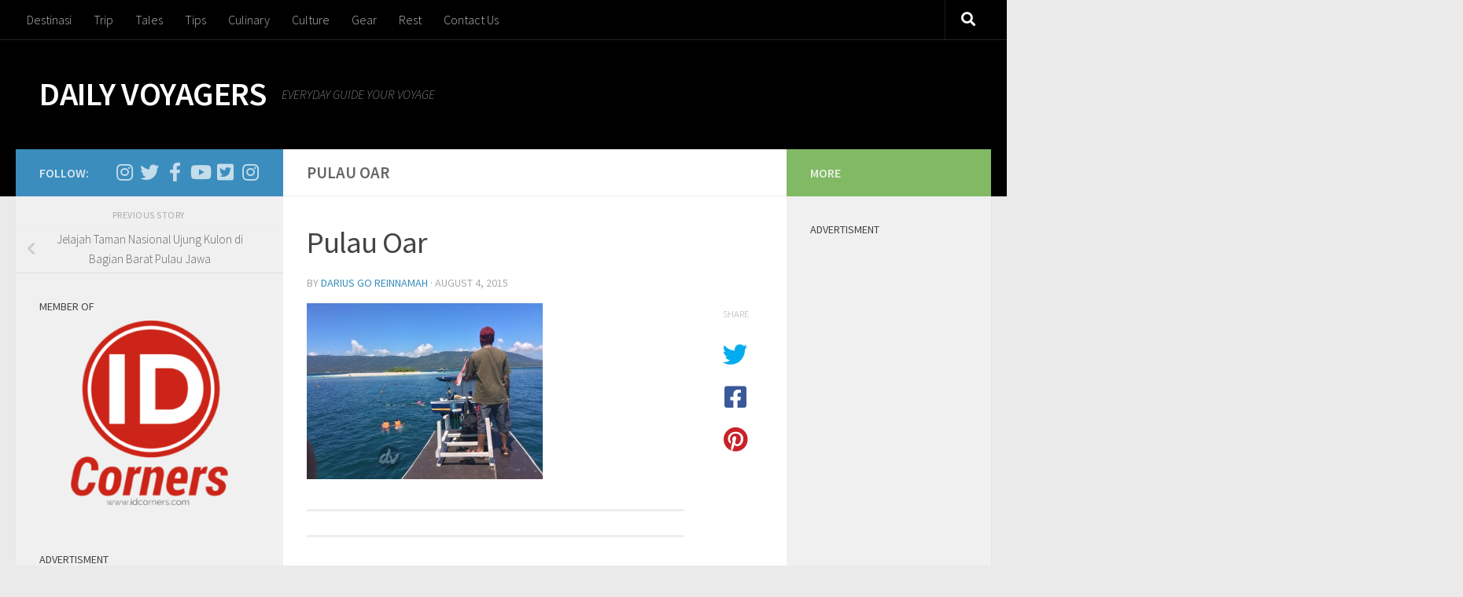

--- FILE ---
content_type: text/html; charset=UTF-8
request_url: https://dailyvoyagers.com/blog/2015/05/18/taman-nasional-ujung-kulon/image18/
body_size: 16973
content:
<!DOCTYPE html>
<html class="no-js" lang="en-US">
<head>
  <meta charset="UTF-8">
  <meta name="viewport" content="width=device-width, initial-scale=1.0">
  <link rel="profile" href="https://gmpg.org/xfn/11" />
  <link rel="pingback" href="https://dailyvoyagers.com/xmlrpc.php">

          <style id="wfc-base-style" type="text/css">
             .wfc-reset-menu-item-first-letter .navbar .nav>li>a:first-letter {font-size: inherit;}.format-icon:before {color: #5A5A5A;}article .format-icon.tc-hide-icon:before, .safari article.format-video .format-icon.tc-hide-icon:before, .chrome article.format-video .format-icon.tc-hide-icon:before, .safari article.format-image .format-icon.tc-hide-icon:before, .chrome article.format-image .format-icon.tc-hide-icon:before, .safari article.format-gallery .format-icon.tc-hide-icon:before, .safari article.attachment .format-icon.tc-hide-icon:before, .chrome article.format-gallery .format-icon.tc-hide-icon:before, .chrome article.attachment .format-icon.tc-hide-icon:before {content: none!important;}h2#tc-comment-title.tc-hide-icon:before {content: none!important;}.archive .archive-header h1.format-icon.tc-hide-icon:before {content: none!important;}.tc-sidebar h3.widget-title.tc-hide-icon:before {content: none!important;}.footer-widgets h3.widget-title.tc-hide-icon:before {content: none!important;}.tc-hide-icon i, i.tc-hide-icon {display: none !important;}.carousel-control {font-family: "Helvetica Neue", Helvetica, Arial, sans-serif;}.social-block a {font-size: 18px;}footer#footer .colophon .social-block a {font-size: 16px;}.social-block.widget_social a {font-size: 14px;}
        </style>
        <meta name='robots' content='index, follow, max-image-preview:large, max-snippet:-1, max-video-preview:-1' />
<script type="ca74d6d286925509b1ad33d8-text/javascript">document.documentElement.className = document.documentElement.className.replace("no-js","js");</script>

	<!-- This site is optimized with the Yoast SEO plugin v26.6 - https://yoast.com/wordpress/plugins/seo/ -->
	<title>Pulau Oar - DAILY VOYAGERS</title>
	<link rel="canonical" href="https://dailyvoyagers.com/blog/2015/05/18/taman-nasional-ujung-kulon/image18/" />
	<meta property="og:locale" content="en_US" />
	<meta property="og:type" content="article" />
	<meta property="og:title" content="Pulau Oar - DAILY VOYAGERS" />
	<meta property="og:description" content="Pulau Oar" />
	<meta property="og:url" content="https://dailyvoyagers.com/blog/2015/05/18/taman-nasional-ujung-kulon/image18/" />
	<meta property="og:site_name" content="DAILY VOYAGERS" />
	<meta property="article:publisher" content="https://www.facebook.com/dgoreinnamah" />
	<meta property="og:image" content="https://dailyvoyagers.com/blog/2015/05/18/taman-nasional-ujung-kulon/image18" />
	<meta property="og:image:width" content="2592" />
	<meta property="og:image:height" content="1936" />
	<meta property="og:image:type" content="image/jpeg" />
	<meta name="twitter:card" content="summary_large_image" />
	<meta name="twitter:site" content="@dgoreinnamah" />
	<script type="application/ld+json" class="yoast-schema-graph">{"@context":"https://schema.org","@graph":[{"@type":"WebPage","@id":"https://dailyvoyagers.com/blog/2015/05/18/taman-nasional-ujung-kulon/image18/","url":"https://dailyvoyagers.com/blog/2015/05/18/taman-nasional-ujung-kulon/image18/","name":"Pulau Oar - DAILY VOYAGERS","isPartOf":{"@id":"https://dailyvoyagers.com/#website"},"primaryImageOfPage":{"@id":"https://dailyvoyagers.com/blog/2015/05/18/taman-nasional-ujung-kulon/image18/#primaryimage"},"image":{"@id":"https://dailyvoyagers.com/blog/2015/05/18/taman-nasional-ujung-kulon/image18/#primaryimage"},"thumbnailUrl":"https://dailyvoyagers.com/wp-content/uploads/2015/05/image18.jpg","datePublished":"2015-08-04T11:08:43+00:00","breadcrumb":{"@id":"https://dailyvoyagers.com/blog/2015/05/18/taman-nasional-ujung-kulon/image18/#breadcrumb"},"inLanguage":"en-US","potentialAction":[{"@type":"ReadAction","target":["https://dailyvoyagers.com/blog/2015/05/18/taman-nasional-ujung-kulon/image18/"]}]},{"@type":"ImageObject","inLanguage":"en-US","@id":"https://dailyvoyagers.com/blog/2015/05/18/taman-nasional-ujung-kulon/image18/#primaryimage","url":"https://dailyvoyagers.com/wp-content/uploads/2015/05/image18.jpg","contentUrl":"https://dailyvoyagers.com/wp-content/uploads/2015/05/image18.jpg","width":2592,"height":1936,"caption":"Pulau Oar"},{"@type":"BreadcrumbList","@id":"https://dailyvoyagers.com/blog/2015/05/18/taman-nasional-ujung-kulon/image18/#breadcrumb","itemListElement":[{"@type":"ListItem","position":1,"name":"Home","item":"https://dailyvoyagers.com/"},{"@type":"ListItem","position":2,"name":"Jelajah Taman Nasional Ujung Kulon di Bagian Barat Pulau Jawa","item":"https://dailyvoyagers.com/blog/2015/05/18/taman-nasional-ujung-kulon/"},{"@type":"ListItem","position":3,"name":"Pulau Oar"}]},{"@type":"WebSite","@id":"https://dailyvoyagers.com/#website","url":"https://dailyvoyagers.com/","name":"DAILY VOYAGERS","description":"EVERYDAY GUIDE YOUR VOYAGE","publisher":{"@id":"https://dailyvoyagers.com/#/schema/person/e0bb5030479cb00605ab4f5ae41b7bad"},"potentialAction":[{"@type":"SearchAction","target":{"@type":"EntryPoint","urlTemplate":"https://dailyvoyagers.com/?s={search_term_string}"},"query-input":{"@type":"PropertyValueSpecification","valueRequired":true,"valueName":"search_term_string"}}],"inLanguage":"en-US"},{"@type":["Person","Organization"],"@id":"https://dailyvoyagers.com/#/schema/person/e0bb5030479cb00605ab4f5ae41b7bad","name":"Darius Go Reinnamah","image":{"@type":"ImageObject","inLanguage":"en-US","@id":"https://dailyvoyagers.com/#/schema/person/image/","url":"https://dailyvoyagers.com/wp-content/uploads/2022/05/43.jpg","contentUrl":"https://dailyvoyagers.com/wp-content/uploads/2022/05/43.jpg","width":857,"height":1070,"caption":"Darius Go Reinnamah"},"logo":{"@id":"https://dailyvoyagers.com/#/schema/person/image/"},"description":"Seorang pria yang sedang terus belajar menulis. Alasan menulisnya simple saja, karena \"tertampar\" oleh kalimat dari Pramoedya yang berbunyi: Orang boleh pandai setinggi langit, tapi selama ia tidak menulis, ia akan hilang di dalam masyarakat dan dari sejarah. Menulis adalah bekerja untuk keabadian.","sameAs":["http://goreinnamah.com","https://www.facebook.com/dgoreinnamah","https://www.instagram.com/dgoreinnamah","https://x.com/https://www.twitter.com/dgoreinnamah","https://www.youtube.com/c/Dailyvoyagers"]}]}</script>
	<!-- / Yoast SEO plugin. -->


<link rel='dns-prefetch' href='//www.googletagmanager.com' />
<link rel='dns-prefetch' href='//pagead2.googlesyndication.com' />
<link rel="alternate" type="application/rss+xml" title="DAILY VOYAGERS &raquo; Feed" href="https://dailyvoyagers.com/feed/" />
<link rel="alternate" type="application/rss+xml" title="DAILY VOYAGERS &raquo; Comments Feed" href="https://dailyvoyagers.com/comments/feed/" />
<link id="hu-user-gfont" href="//fonts.googleapis.com/css?family=Source+Sans+Pro:400,300italic,300,400italic,600&subset=latin,latin-ext" rel="stylesheet" type="text/css"><link rel="alternate" type="application/rss+xml" title="DAILY VOYAGERS &raquo; Pulau Oar Comments Feed" href="https://dailyvoyagers.com/blog/2015/05/18/taman-nasional-ujung-kulon/image18/feed/" />
<link rel="alternate" title="oEmbed (JSON)" type="application/json+oembed" href="https://dailyvoyagers.com/wp-json/oembed/1.0/embed?url=https%3A%2F%2Fdailyvoyagers.com%2Fblog%2F2015%2F05%2F18%2Ftaman-nasional-ujung-kulon%2Fimage18%2F" />
<link rel="alternate" title="oEmbed (XML)" type="text/xml+oembed" href="https://dailyvoyagers.com/wp-json/oembed/1.0/embed?url=https%3A%2F%2Fdailyvoyagers.com%2Fblog%2F2015%2F05%2F18%2Ftaman-nasional-ujung-kulon%2Fimage18%2F&#038;format=xml" />
<style id='wp-img-auto-sizes-contain-inline-css'>
img:is([sizes=auto i],[sizes^="auto," i]){contain-intrinsic-size:3000px 1500px}
/*# sourceURL=wp-img-auto-sizes-contain-inline-css */
</style>

<style id='wp-emoji-styles-inline-css'>

	img.wp-smiley, img.emoji {
		display: inline !important;
		border: none !important;
		box-shadow: none !important;
		height: 1em !important;
		width: 1em !important;
		margin: 0 0.07em !important;
		vertical-align: -0.1em !important;
		background: none !important;
		padding: 0 !important;
	}
/*# sourceURL=wp-emoji-styles-inline-css */
</style>
<link rel='stylesheet' id='wp-block-library-css' href='https://dailyvoyagers.com/wp-includes/css/dist/block-library/style.min.css?ver=6.9' media='all' />
<style id='global-styles-inline-css'>
:root{--wp--preset--aspect-ratio--square: 1;--wp--preset--aspect-ratio--4-3: 4/3;--wp--preset--aspect-ratio--3-4: 3/4;--wp--preset--aspect-ratio--3-2: 3/2;--wp--preset--aspect-ratio--2-3: 2/3;--wp--preset--aspect-ratio--16-9: 16/9;--wp--preset--aspect-ratio--9-16: 9/16;--wp--preset--color--black: #000000;--wp--preset--color--cyan-bluish-gray: #abb8c3;--wp--preset--color--white: #ffffff;--wp--preset--color--pale-pink: #f78da7;--wp--preset--color--vivid-red: #cf2e2e;--wp--preset--color--luminous-vivid-orange: #ff6900;--wp--preset--color--luminous-vivid-amber: #fcb900;--wp--preset--color--light-green-cyan: #7bdcb5;--wp--preset--color--vivid-green-cyan: #00d084;--wp--preset--color--pale-cyan-blue: #8ed1fc;--wp--preset--color--vivid-cyan-blue: #0693e3;--wp--preset--color--vivid-purple: #9b51e0;--wp--preset--gradient--vivid-cyan-blue-to-vivid-purple: linear-gradient(135deg,rgb(6,147,227) 0%,rgb(155,81,224) 100%);--wp--preset--gradient--light-green-cyan-to-vivid-green-cyan: linear-gradient(135deg,rgb(122,220,180) 0%,rgb(0,208,130) 100%);--wp--preset--gradient--luminous-vivid-amber-to-luminous-vivid-orange: linear-gradient(135deg,rgb(252,185,0) 0%,rgb(255,105,0) 100%);--wp--preset--gradient--luminous-vivid-orange-to-vivid-red: linear-gradient(135deg,rgb(255,105,0) 0%,rgb(207,46,46) 100%);--wp--preset--gradient--very-light-gray-to-cyan-bluish-gray: linear-gradient(135deg,rgb(238,238,238) 0%,rgb(169,184,195) 100%);--wp--preset--gradient--cool-to-warm-spectrum: linear-gradient(135deg,rgb(74,234,220) 0%,rgb(151,120,209) 20%,rgb(207,42,186) 40%,rgb(238,44,130) 60%,rgb(251,105,98) 80%,rgb(254,248,76) 100%);--wp--preset--gradient--blush-light-purple: linear-gradient(135deg,rgb(255,206,236) 0%,rgb(152,150,240) 100%);--wp--preset--gradient--blush-bordeaux: linear-gradient(135deg,rgb(254,205,165) 0%,rgb(254,45,45) 50%,rgb(107,0,62) 100%);--wp--preset--gradient--luminous-dusk: linear-gradient(135deg,rgb(255,203,112) 0%,rgb(199,81,192) 50%,rgb(65,88,208) 100%);--wp--preset--gradient--pale-ocean: linear-gradient(135deg,rgb(255,245,203) 0%,rgb(182,227,212) 50%,rgb(51,167,181) 100%);--wp--preset--gradient--electric-grass: linear-gradient(135deg,rgb(202,248,128) 0%,rgb(113,206,126) 100%);--wp--preset--gradient--midnight: linear-gradient(135deg,rgb(2,3,129) 0%,rgb(40,116,252) 100%);--wp--preset--font-size--small: 13px;--wp--preset--font-size--medium: 20px;--wp--preset--font-size--large: 36px;--wp--preset--font-size--x-large: 42px;--wp--preset--spacing--20: 0.44rem;--wp--preset--spacing--30: 0.67rem;--wp--preset--spacing--40: 1rem;--wp--preset--spacing--50: 1.5rem;--wp--preset--spacing--60: 2.25rem;--wp--preset--spacing--70: 3.38rem;--wp--preset--spacing--80: 5.06rem;--wp--preset--shadow--natural: 6px 6px 9px rgba(0, 0, 0, 0.2);--wp--preset--shadow--deep: 12px 12px 50px rgba(0, 0, 0, 0.4);--wp--preset--shadow--sharp: 6px 6px 0px rgba(0, 0, 0, 0.2);--wp--preset--shadow--outlined: 6px 6px 0px -3px rgb(255, 255, 255), 6px 6px rgb(0, 0, 0);--wp--preset--shadow--crisp: 6px 6px 0px rgb(0, 0, 0);}:where(.is-layout-flex){gap: 0.5em;}:where(.is-layout-grid){gap: 0.5em;}body .is-layout-flex{display: flex;}.is-layout-flex{flex-wrap: wrap;align-items: center;}.is-layout-flex > :is(*, div){margin: 0;}body .is-layout-grid{display: grid;}.is-layout-grid > :is(*, div){margin: 0;}:where(.wp-block-columns.is-layout-flex){gap: 2em;}:where(.wp-block-columns.is-layout-grid){gap: 2em;}:where(.wp-block-post-template.is-layout-flex){gap: 1.25em;}:where(.wp-block-post-template.is-layout-grid){gap: 1.25em;}.has-black-color{color: var(--wp--preset--color--black) !important;}.has-cyan-bluish-gray-color{color: var(--wp--preset--color--cyan-bluish-gray) !important;}.has-white-color{color: var(--wp--preset--color--white) !important;}.has-pale-pink-color{color: var(--wp--preset--color--pale-pink) !important;}.has-vivid-red-color{color: var(--wp--preset--color--vivid-red) !important;}.has-luminous-vivid-orange-color{color: var(--wp--preset--color--luminous-vivid-orange) !important;}.has-luminous-vivid-amber-color{color: var(--wp--preset--color--luminous-vivid-amber) !important;}.has-light-green-cyan-color{color: var(--wp--preset--color--light-green-cyan) !important;}.has-vivid-green-cyan-color{color: var(--wp--preset--color--vivid-green-cyan) !important;}.has-pale-cyan-blue-color{color: var(--wp--preset--color--pale-cyan-blue) !important;}.has-vivid-cyan-blue-color{color: var(--wp--preset--color--vivid-cyan-blue) !important;}.has-vivid-purple-color{color: var(--wp--preset--color--vivid-purple) !important;}.has-black-background-color{background-color: var(--wp--preset--color--black) !important;}.has-cyan-bluish-gray-background-color{background-color: var(--wp--preset--color--cyan-bluish-gray) !important;}.has-white-background-color{background-color: var(--wp--preset--color--white) !important;}.has-pale-pink-background-color{background-color: var(--wp--preset--color--pale-pink) !important;}.has-vivid-red-background-color{background-color: var(--wp--preset--color--vivid-red) !important;}.has-luminous-vivid-orange-background-color{background-color: var(--wp--preset--color--luminous-vivid-orange) !important;}.has-luminous-vivid-amber-background-color{background-color: var(--wp--preset--color--luminous-vivid-amber) !important;}.has-light-green-cyan-background-color{background-color: var(--wp--preset--color--light-green-cyan) !important;}.has-vivid-green-cyan-background-color{background-color: var(--wp--preset--color--vivid-green-cyan) !important;}.has-pale-cyan-blue-background-color{background-color: var(--wp--preset--color--pale-cyan-blue) !important;}.has-vivid-cyan-blue-background-color{background-color: var(--wp--preset--color--vivid-cyan-blue) !important;}.has-vivid-purple-background-color{background-color: var(--wp--preset--color--vivid-purple) !important;}.has-black-border-color{border-color: var(--wp--preset--color--black) !important;}.has-cyan-bluish-gray-border-color{border-color: var(--wp--preset--color--cyan-bluish-gray) !important;}.has-white-border-color{border-color: var(--wp--preset--color--white) !important;}.has-pale-pink-border-color{border-color: var(--wp--preset--color--pale-pink) !important;}.has-vivid-red-border-color{border-color: var(--wp--preset--color--vivid-red) !important;}.has-luminous-vivid-orange-border-color{border-color: var(--wp--preset--color--luminous-vivid-orange) !important;}.has-luminous-vivid-amber-border-color{border-color: var(--wp--preset--color--luminous-vivid-amber) !important;}.has-light-green-cyan-border-color{border-color: var(--wp--preset--color--light-green-cyan) !important;}.has-vivid-green-cyan-border-color{border-color: var(--wp--preset--color--vivid-green-cyan) !important;}.has-pale-cyan-blue-border-color{border-color: var(--wp--preset--color--pale-cyan-blue) !important;}.has-vivid-cyan-blue-border-color{border-color: var(--wp--preset--color--vivid-cyan-blue) !important;}.has-vivid-purple-border-color{border-color: var(--wp--preset--color--vivid-purple) !important;}.has-vivid-cyan-blue-to-vivid-purple-gradient-background{background: var(--wp--preset--gradient--vivid-cyan-blue-to-vivid-purple) !important;}.has-light-green-cyan-to-vivid-green-cyan-gradient-background{background: var(--wp--preset--gradient--light-green-cyan-to-vivid-green-cyan) !important;}.has-luminous-vivid-amber-to-luminous-vivid-orange-gradient-background{background: var(--wp--preset--gradient--luminous-vivid-amber-to-luminous-vivid-orange) !important;}.has-luminous-vivid-orange-to-vivid-red-gradient-background{background: var(--wp--preset--gradient--luminous-vivid-orange-to-vivid-red) !important;}.has-very-light-gray-to-cyan-bluish-gray-gradient-background{background: var(--wp--preset--gradient--very-light-gray-to-cyan-bluish-gray) !important;}.has-cool-to-warm-spectrum-gradient-background{background: var(--wp--preset--gradient--cool-to-warm-spectrum) !important;}.has-blush-light-purple-gradient-background{background: var(--wp--preset--gradient--blush-light-purple) !important;}.has-blush-bordeaux-gradient-background{background: var(--wp--preset--gradient--blush-bordeaux) !important;}.has-luminous-dusk-gradient-background{background: var(--wp--preset--gradient--luminous-dusk) !important;}.has-pale-ocean-gradient-background{background: var(--wp--preset--gradient--pale-ocean) !important;}.has-electric-grass-gradient-background{background: var(--wp--preset--gradient--electric-grass) !important;}.has-midnight-gradient-background{background: var(--wp--preset--gradient--midnight) !important;}.has-small-font-size{font-size: var(--wp--preset--font-size--small) !important;}.has-medium-font-size{font-size: var(--wp--preset--font-size--medium) !important;}.has-large-font-size{font-size: var(--wp--preset--font-size--large) !important;}.has-x-large-font-size{font-size: var(--wp--preset--font-size--x-large) !important;}
/*# sourceURL=global-styles-inline-css */
</style>

<style id='classic-theme-styles-inline-css'>
/*! This file is auto-generated */
.wp-block-button__link{color:#fff;background-color:#32373c;border-radius:9999px;box-shadow:none;text-decoration:none;padding:calc(.667em + 2px) calc(1.333em + 2px);font-size:1.125em}.wp-block-file__button{background:#32373c;color:#fff;text-decoration:none}
/*# sourceURL=/wp-includes/css/classic-themes.min.css */
</style>
<link rel='stylesheet' id='hph-front-style-css' href='https://dailyvoyagers.com/wp-content/themes/hueman-pro/addons/assets/front/css/hph-front.min.css?ver=1.4.29' media='all' />
<link rel='stylesheet' id='hueman-main-style-css' href='https://dailyvoyagers.com/wp-content/themes/hueman-pro/assets/front/css/main.min.css?ver=1.4.29' media='all' />
<style id='hueman-main-style-inline-css'>
body { font-family:'Source Sans Pro', Arial, sans-serif;font-size:1.00rem }@media only screen and (min-width: 720px) {
        .nav > li { font-size:1.00rem; }
      }.container-inner { max-width: 1920px; }::selection { background-color: #3b8dbd; }
::-moz-selection { background-color: #3b8dbd; }a,a>span.hu-external::after,.themeform label .required,#flexslider-featured .flex-direction-nav .flex-next:hover,#flexslider-featured .flex-direction-nav .flex-prev:hover,.post-hover:hover .post-title a,.post-title a:hover,.sidebar.s1 .post-nav li a:hover i,.content .post-nav li a:hover i,.post-related a:hover,.sidebar.s1 .widget_rss ul li a,#footer .widget_rss ul li a,.sidebar.s1 .widget_calendar a,#footer .widget_calendar a,.sidebar.s1 .alx-tab .tab-item-category a,.sidebar.s1 .alx-posts .post-item-category a,.sidebar.s1 .alx-tab li:hover .tab-item-title a,.sidebar.s1 .alx-tab li:hover .tab-item-comment a,.sidebar.s1 .alx-posts li:hover .post-item-title a,#footer .alx-tab .tab-item-category a,#footer .alx-posts .post-item-category a,#footer .alx-tab li:hover .tab-item-title a,#footer .alx-tab li:hover .tab-item-comment a,#footer .alx-posts li:hover .post-item-title a,.comment-tabs li.active a,.comment-awaiting-moderation,.child-menu a:hover,.child-menu .current_page_item > a,.wp-pagenavi a{ color: #3b8dbd; }input[type="submit"],.themeform button[type="submit"],.sidebar.s1 .sidebar-top,.sidebar.s1 .sidebar-toggle,#flexslider-featured .flex-control-nav li a.flex-active,.post-tags a:hover,.sidebar.s1 .widget_calendar caption,#footer .widget_calendar caption,.author-bio .bio-avatar:after,.commentlist li.bypostauthor > .comment-body:after,.commentlist li.comment-author-admin > .comment-body:after{ background-color: #3b8dbd; }.post-format .format-container { border-color: #3b8dbd; }.sidebar.s1 .alx-tabs-nav li.active a,#footer .alx-tabs-nav li.active a,.comment-tabs li.active a,.wp-pagenavi a:hover,.wp-pagenavi a:active,.wp-pagenavi span.current{ border-bottom-color: #3b8dbd!important; }.sidebar.s2 .post-nav li a:hover i,
.sidebar.s2 .widget_rss ul li a,
.sidebar.s2 .widget_calendar a,
.sidebar.s2 .alx-tab .tab-item-category a,
.sidebar.s2 .alx-posts .post-item-category a,
.sidebar.s2 .alx-tab li:hover .tab-item-title a,
.sidebar.s2 .alx-tab li:hover .tab-item-comment a,
.sidebar.s2 .alx-posts li:hover .post-item-title a { color: #82b965; }
.sidebar.s2 .sidebar-top,.sidebar.s2 .sidebar-toggle,.post-comments,.jp-play-bar,.jp-volume-bar-value,.sidebar.s2 .widget_calendar caption{ background-color: #82b965; }.sidebar.s2 .alx-tabs-nav li.active a { border-bottom-color: #82b965; }
.post-comments::before { border-right-color: #82b965; }
      .search-expand,
              #nav-topbar.nav-container { background-color: #000000}@media only screen and (min-width: 720px) {
                #nav-topbar .nav ul { background-color: #000000; }
              }.is-scrolled #header .nav-container.desktop-sticky,
              .is-scrolled #header .search-expand { background-color: #000000; background-color: rgba(0,0,0,0.90) }.is-scrolled .topbar-transparent #nav-topbar.desktop-sticky .nav ul { background-color: #000000; background-color: rgba(0,0,0,0.95) }#header { background-color: #000000; }
@media only screen and (min-width: 720px) {
  #nav-header .nav ul { background-color: #000000; }
}
        #header #nav-mobile { background-color: #000000; }.is-scrolled #header #nav-mobile { background-color: #000000; background-color: rgba(0,0,0,0.90) }#nav-header.nav-container, #main-header-search .search-expand { background-color: ; }
@media only screen and (min-width: 720px) {
  #nav-header .nav ul { background-color: ; }
}
        #footer-bottom { background-color: #000000; }
/*# sourceURL=hueman-main-style-inline-css */
</style>
<link rel='stylesheet' id='hueman-font-awesome-css' href='https://dailyvoyagers.com/wp-content/themes/hueman-pro/assets/front/css/font-awesome.min.css?ver=1.4.29' media='all' />
<link rel='stylesheet' id='tablepress-default-css' href='https://dailyvoyagers.com/wp-content/plugins/tablepress/css/build/default.css?ver=3.2.6' media='all' />
<script src="https://dailyvoyagers.com/wp-content/themes/hueman-pro/assets/front/js/libs/mobile-detect.min.js?ver=1.4.29" id="mobile-detect-js" defer type="ca74d6d286925509b1ad33d8-text/javascript"></script>
<script src="https://dailyvoyagers.com/wp-includes/js/jquery/jquery.min.js?ver=3.7.1" id="jquery-core-js" type="ca74d6d286925509b1ad33d8-text/javascript"></script>
<script src="https://dailyvoyagers.com/wp-includes/js/jquery/jquery-migrate.min.js?ver=3.4.1" id="jquery-migrate-js" type="ca74d6d286925509b1ad33d8-text/javascript"></script>

<!-- Google tag (gtag.js) snippet added by Site Kit -->
<!-- Google Analytics snippet added by Site Kit -->
<script src="https://www.googletagmanager.com/gtag/js?id=GT-KVN93N2" id="google_gtagjs-js" async type="ca74d6d286925509b1ad33d8-text/javascript"></script>
<script id="google_gtagjs-js-after" type="ca74d6d286925509b1ad33d8-text/javascript">
window.dataLayer = window.dataLayer || [];function gtag(){dataLayer.push(arguments);}
gtag("set","linker",{"domains":["dailyvoyagers.com"]});
gtag("js", new Date());
gtag("set", "developer_id.dZTNiMT", true);
gtag("config", "GT-KVN93N2", {"googlesitekit_post_type":"attachment"});
 window._googlesitekit = window._googlesitekit || {}; window._googlesitekit.throttledEvents = []; window._googlesitekit.gtagEvent = (name, data) => { var key = JSON.stringify( { name, data } ); if ( !! window._googlesitekit.throttledEvents[ key ] ) { return; } window._googlesitekit.throttledEvents[ key ] = true; setTimeout( () => { delete window._googlesitekit.throttledEvents[ key ]; }, 5 ); gtag( "event", name, { ...data, event_source: "site-kit" } ); }; 
//# sourceURL=google_gtagjs-js-after
</script>
<link rel="https://api.w.org/" href="https://dailyvoyagers.com/wp-json/" /><link rel="alternate" title="JSON" type="application/json" href="https://dailyvoyagers.com/wp-json/wp/v2/media/248" /><link rel="EditURI" type="application/rsd+xml" title="RSD" href="https://dailyvoyagers.com/xmlrpc.php?rsd" />
<meta name="generator" content="WordPress 6.9" />
<link rel='shortlink' href='https://dailyvoyagers.com/?p=248' />
<meta property="fb:app_id" content="1717705975156243"/><meta name="generator" content="Site Kit by Google 1.171.0" /><meta name="google-site-verification" content="AP5ivVpZtBNYFWOala_AkayhdomUB2jHFweqnBD3UOw" />
<script async="async" src="https://securepubads.g.doubleclick.net/tag/js/gpt.js" type="ca74d6d286925509b1ad33d8-text/javascript"></script>
<script type="ca74d6d286925509b1ad33d8-text/javascript">
	var gptadslots = [];
	window.googletag = window.googletag || {cmd: []};
	var mapping_billboard,mapping_skyscraper,mapping_mr,mapping_multibanner,mapping_sticky,mapping_megabillboard;
</script>
<script type="ca74d6d286925509b1ad33d8-text/javascript">
googletag.cmd.push(function() {
	
	mapping_billboard = googletag.sizeMapping()
							.addSize([1024, 0], [[970,250],[728, 90]])
							.addSize([800, 0], [[728, 90]])
							.addSize([0, 0], [[320, 100]])
							.build();

	mapping_skyscraper = googletag.sizeMapping()
							.addSize([1024, 0], [[120, 600]])
							.addSize([800, 0], [[120, 600]])
							.addSize([0, 0], [])
							.build();

	mapping_mr = googletag.sizeMapping()
							.addSize([1024, 0], [[300, 250]])
							.addSize([800, 0], [[300, 250]])
							.build();                        

	mapping_multibanner = googletag.sizeMapping()
							.addSize([1024, 0], [[300, 250],[336, 280], [320, 100]])
							.addSize([800, 0], [[300, 250],[336, 280], [320, 100]])
							.addSize([0, 0], [[300, 250],[336, 280], [320, 100]])
							.build();  

	mapping_sticky = googletag.sizeMapping()
							.addSize([1024, 0], [[970,90],[728,90]])
							.addSize([800, 0], [])
							.addSize([0, 0], [[320, 50]])
							.build();   
	mapping_megabillboard = googletag.sizeMapping()
							.addSize([1024, 0], [])
							.addSize([800, 0], [])
							.addSize([0, 0], [[1,1]])
							.build(); 

	googletag.defineSlot('/21801760573/Dailyvoyagers', [[728,90]], 'div-gpt-ad-billboard')
			.setTargeting('pos', ['Billboard'])
			.defineSizeMapping(mapping_billboard)
			.addService(googletag.pubads());

	googletag.defineSlot('/21801760573/Dailyvoyagers', [[120,600]], 'div-gpt-ad-skyscraper_left')
			.setTargeting('pos', ['Skyscraper_Left'])
			.defineSizeMapping(mapping_skyscraper)
			.addService(googletag.pubads());

	googletag.defineSlot('/21801760573/Dailyvoyagers', [[120,600]], 'div-gpt-ad-skyscraper_right')
			.setTargeting('pos', ['Skyscraper_Right'])
			.defineSizeMapping(mapping_skyscraper)
			.addService(googletag.pubads());

	googletag.defineSlot('/21801760573/Dailyvoyagers', [[300,250]], 'div-gpt-ad-mr1')
			.setTargeting('pos', ['MR1'])
			.defineSizeMapping(mapping_mr)
			.addService(googletag.pubads());

	googletag.defineSlot('/21801760573/Dailyvoyagers', [[300,250]], 'div-gpt-ad-mr2')
			.setTargeting('pos', ['MR2'])
			.defineSizeMapping(mapping_mr)
			.addService(googletag.pubads());

	googletag.defineSlot('/21801760573/Dailyvoyagers', [[300,250]], 'div-gpt-ad-multibanner1')
			.setTargeting('pos', ['Multi_Banner1'])
			.defineSizeMapping(mapping_multibanner)
			.addService(googletag.pubads());

	googletag.defineSlot('/21801760573/Dailyvoyagers', [[300,250]], 'div-gpt-ad-multibanner2')
			.setTargeting('pos', ['Multi_Banner2'])
			.defineSizeMapping(mapping_multibanner)
			.addService(googletag.pubads());

	googletag.defineSlot('/21801760573/Dailyvoyagers', [[320,50]], 'div-gpt-ad-sticky')
			.setTargeting('pos', ['Sticky'])
			.defineSizeMapping(mapping_sticky)
			.addService(googletag.pubads());
	googletag.defineSlot('/21801760573/Dailyvoyagers', [[1,1]], 'div-gpt-ad-mega_billboard')
			.setTargeting('pos', ['mega_billboard'])
			.defineSizeMapping(mapping_megabillboard)
			.addService(googletag.pubads());
	googletag.defineSlot('/21801760573/Dailyvoyagers', [[1,1]], 'div-gpt-ad-video_sticky')
			.setTargeting('pos', ['video_sticky'])
			.addService(googletag.pubads());
	googletag.defineSlot('/21801760573/Dailyvoyagers', [[1,1]], 'div-gpt-ad-video_inarticle')
			.setTargeting('pos', ['video_Inarticle'])
			.addService(googletag.pubads());

	var SECOND = 30;
		googletag.pubads().addEventListener('impressionViewable',function(event) {
			var slot=event.slot;
			if(slot.getTargeting('refresh').indexOf('true')>-1) {
			setTimeout(function() {
				googletag.pubads().refresh([slot]);
			}, SECOND*1000);
			}
		});
	googletag.pubads().enableSingleRequest();
	googletag.pubads().collapseEmptyDivs();
	googletag.enableServices();
});  
</script>    <link rel="preload" as="font" type="font/woff2" href="https://dailyvoyagers.com/wp-content/themes/hueman-pro/assets/front/webfonts/fa-brands-400.woff2?v=5.15.2" crossorigin="anonymous"/>
    <link rel="preload" as="font" type="font/woff2" href="https://dailyvoyagers.com/wp-content/themes/hueman-pro/assets/front/webfonts/fa-regular-400.woff2?v=5.15.2" crossorigin="anonymous"/>
    <link rel="preload" as="font" type="font/woff2" href="https://dailyvoyagers.com/wp-content/themes/hueman-pro/assets/front/webfonts/fa-solid-900.woff2?v=5.15.2" crossorigin="anonymous"/>
  <!--[if lt IE 9]>
<script src="https://dailyvoyagers.com/wp-content/themes/hueman-pro/assets/front/js/ie/html5shiv-printshiv.min.js"></script>
<script src="https://dailyvoyagers.com/wp-content/themes/hueman-pro/assets/front/js/ie/selectivizr.js"></script>
<![endif]-->

<!-- Google AdSense meta tags added by Site Kit -->
<meta name="google-adsense-platform-account" content="ca-host-pub-2644536267352236">
<meta name="google-adsense-platform-domain" content="sitekit.withgoogle.com">
<!-- End Google AdSense meta tags added by Site Kit -->

<!-- Google Tag Manager snippet added by Site Kit -->
<script type="ca74d6d286925509b1ad33d8-text/javascript">
			( function( w, d, s, l, i ) {
				w[l] = w[l] || [];
				w[l].push( {'gtm.start': new Date().getTime(), event: 'gtm.js'} );
				var f = d.getElementsByTagName( s )[0],
					j = d.createElement( s ), dl = l != 'dataLayer' ? '&l=' + l : '';
				j.async = true;
				j.src = 'https://www.googletagmanager.com/gtm.js?id=' + i + dl;
				f.parentNode.insertBefore( j, f );
			} )( window, document, 'script', 'dataLayer', 'GTM-TQNZHPF' );
			
</script>

<!-- End Google Tag Manager snippet added by Site Kit -->

<!-- Google AdSense snippet added by Site Kit -->
<script async src="https://pagead2.googlesyndication.com/pagead/js/adsbygoogle.js?client=ca-pub-8069477423446357&amp;host=ca-host-pub-2644536267352236" crossorigin="anonymous" type="ca74d6d286925509b1ad33d8-text/javascript"></script>

<!-- End Google AdSense snippet added by Site Kit -->
<link rel="icon" href="https://dailyvoyagers.com/wp-content/uploads/2018/06/cropped-cropped-DAILY-VOYAGERS-LOGO3-300x300_14673fc8cbc78421ee7afa52d9c6d597-32x32.png" sizes="32x32" />
<link rel="icon" href="https://dailyvoyagers.com/wp-content/uploads/2018/06/cropped-cropped-DAILY-VOYAGERS-LOGO3-300x300_14673fc8cbc78421ee7afa52d9c6d597-192x192.png" sizes="192x192" />
<link rel="apple-touch-icon" href="https://dailyvoyagers.com/wp-content/uploads/2018/06/cropped-cropped-DAILY-VOYAGERS-LOGO3-300x300_14673fc8cbc78421ee7afa52d9c6d597-180x180.png" />
<meta name="msapplication-TileImage" content="https://dailyvoyagers.com/wp-content/uploads/2018/06/cropped-cropped-DAILY-VOYAGERS-LOGO3-300x300_14673fc8cbc78421ee7afa52d9c6d597-270x270.png" />
            <style id="grids-css" type="text/css">
                .post-list .grid-item {float: left; }
                .cols-1 .grid-item { width: 100%; }
                .cols-2 .grid-item { width: 50%; }
                .cols-3 .grid-item { width: 33.3%; }
                .cols-4 .grid-item { width: 25%; }
                @media only screen and (max-width: 719px) {
                      #grid-wrapper .grid-item{
                        width: 100%;
                      }
                }
            </style>
            <link rel='stylesheet' id='dashicons-css' href='https://dailyvoyagers.com/wp-includes/css/dashicons.min.css?ver=6.9' media='all' />
<link rel='stylesheet' id='thickbox-css' href='https://dailyvoyagers.com/wp-includes/js/thickbox/thickbox.css?ver=6.9' media='all' />
<script data-cfasync="false" nonce="3b14d000-656f-49b7-85fc-b81d1222b686">try{(function(w,d){!function(j,k,l,m){if(j.zaraz)console.error("zaraz is loaded twice");else{j[l]=j[l]||{};j[l].executed=[];j.zaraz={deferred:[],listeners:[]};j.zaraz._v="5874";j.zaraz._n="3b14d000-656f-49b7-85fc-b81d1222b686";j.zaraz.q=[];j.zaraz._f=function(n){return async function(){var o=Array.prototype.slice.call(arguments);j.zaraz.q.push({m:n,a:o})}};for(const p of["track","set","debug"])j.zaraz[p]=j.zaraz._f(p);j.zaraz.init=()=>{var q=k.getElementsByTagName(m)[0],r=k.createElement(m),s=k.getElementsByTagName("title")[0];s&&(j[l].t=k.getElementsByTagName("title")[0].text);j[l].x=Math.random();j[l].w=j.screen.width;j[l].h=j.screen.height;j[l].j=j.innerHeight;j[l].e=j.innerWidth;j[l].l=j.location.href;j[l].r=k.referrer;j[l].k=j.screen.colorDepth;j[l].n=k.characterSet;j[l].o=(new Date).getTimezoneOffset();if(j.dataLayer)for(const t of Object.entries(Object.entries(dataLayer).reduce((u,v)=>({...u[1],...v[1]}),{})))zaraz.set(t[0],t[1],{scope:"page"});j[l].q=[];for(;j.zaraz.q.length;){const w=j.zaraz.q.shift();j[l].q.push(w)}r.defer=!0;for(const x of[localStorage,sessionStorage])Object.keys(x||{}).filter(z=>z.startsWith("_zaraz_")).forEach(y=>{try{j[l]["z_"+y.slice(7)]=JSON.parse(x.getItem(y))}catch{j[l]["z_"+y.slice(7)]=x.getItem(y)}});r.referrerPolicy="origin";r.src="/cdn-cgi/zaraz/s.js?z="+btoa(encodeURIComponent(JSON.stringify(j[l])));q.parentNode.insertBefore(r,q)};["complete","interactive"].includes(k.readyState)?zaraz.init():j.addEventListener("DOMContentLoaded",zaraz.init)}}(w,d,"zarazData","script");window.zaraz._p=async d$=>new Promise(ea=>{if(d$){d$.e&&d$.e.forEach(eb=>{try{const ec=d.querySelector("script[nonce]"),ed=ec?.nonce||ec?.getAttribute("nonce"),ee=d.createElement("script");ed&&(ee.nonce=ed);ee.innerHTML=eb;ee.onload=()=>{d.head.removeChild(ee)};d.head.appendChild(ee)}catch(ef){console.error(`Error executing script: ${eb}\n`,ef)}});Promise.allSettled((d$.f||[]).map(eg=>fetch(eg[0],eg[1])))}ea()});zaraz._p({"e":["(function(w,d){})(window,document)"]});})(window,document)}catch(e){throw fetch("/cdn-cgi/zaraz/t"),e;};</script></head>

<body class="attachment wp-singular attachment-template-default single single-attachment postid-248 attachmentid-248 attachment-jpeg wp-embed-responsive wp-theme-hueman-pro col-3cm full-width topbar-enabled mobile-sidebar-hide-s2 header-desktop-sticky header-mobile-sticky hueman-pro-1-4-29 chrome">
		<!-- Google Tag Manager (noscript) snippet added by Site Kit -->
		<noscript>
			<iframe src="https://www.googletagmanager.com/ns.html?id=GTM-TQNZHPF" height="0" width="0" style="display:none;visibility:hidden"></iframe>
		</noscript>
		<!-- End Google Tag Manager (noscript) snippet added by Site Kit -->
		<div id="wrapper">
  <a class="screen-reader-text skip-link" href="#content">Skip to content</a>
  
  <header id="header" class="specific-mobile-menu-on one-mobile-menu mobile_menu header-ads-desktop header-ads-mobile topbar-transparent no-header-img">
        <nav class="nav-container group mobile-menu mobile-sticky " id="nav-mobile" data-menu-id="header-1">
  <div class="mobile-title-logo-in-header"><p class="site-title">                  <a class="custom-logo-link" href="https://dailyvoyagers.com/" rel="home" title="DAILY VOYAGERS | Home page">DAILY VOYAGERS</a>                </p></div>
        
                    <!-- <div class="ham__navbar-toggler collapsed" aria-expanded="false">
          <div class="ham__navbar-span-wrapper">
            <span class="ham-toggler-menu__span"></span>
          </div>
        </div> -->
        <button class="ham__navbar-toggler-two collapsed" title="Menu" aria-expanded="false">
          <span class="ham__navbar-span-wrapper">
            <span class="line line-1"></span>
            <span class="line line-2"></span>
            <span class="line line-3"></span>
          </span>
        </button>
            
      <div class="nav-text"></div>
      <div class="nav-wrap container">
                  <ul class="nav container-inner group mobile-search">
                            <li>
                  <form role="search" method="get" class="search-form" action="https://dailyvoyagers.com/">
				<label>
					<span class="screen-reader-text">Search for:</span>
					<input type="search" class="search-field" placeholder="Search &hellip;" value="" name="s" />
				</label>
				<input type="submit" class="search-submit" value="Search" />
			</form>                </li>
                      </ul>
                <ul id="menu-category" class="nav container-inner group"><li id="menu-item-3842" class="menu-item menu-item-type-taxonomy menu-item-object-category menu-item-3842"><a href="https://dailyvoyagers.com/blog/category/destinasi-wisata/">Destinasi</a></li>
<li id="menu-item-3843" class="menu-item menu-item-type-taxonomy menu-item-object-category menu-item-3843"><a href="https://dailyvoyagers.com/blog/category/trip/">Trip</a></li>
<li id="menu-item-3850" class="menu-item menu-item-type-taxonomy menu-item-object-category menu-item-3850"><a href="https://dailyvoyagers.com/blog/category/tales/">Tales</a></li>
<li id="menu-item-3844" class="menu-item menu-item-type-taxonomy menu-item-object-category menu-item-3844"><a href="https://dailyvoyagers.com/blog/category/tips/">Tips</a></li>
<li id="menu-item-3846" class="menu-item menu-item-type-taxonomy menu-item-object-category menu-item-3846"><a href="https://dailyvoyagers.com/blog/category/kuliner/">Culinary</a></li>
<li id="menu-item-3847" class="menu-item menu-item-type-taxonomy menu-item-object-category menu-item-3847"><a href="https://dailyvoyagers.com/blog/category/culture/">Culture</a></li>
<li id="menu-item-3849" class="menu-item menu-item-type-taxonomy menu-item-object-category menu-item-3849"><a href="https://dailyvoyagers.com/blog/category/gear/">Gear</a></li>
<li id="menu-item-3848" class="menu-item menu-item-type-taxonomy menu-item-object-category menu-item-3848"><a href="https://dailyvoyagers.com/blog/category/rest/">Rest</a></li>
<li id="menu-item-3893" class="menu-item menu-item-type-post_type menu-item-object-page menu-item-3893"><a href="https://dailyvoyagers.com/contact/">Contact Us</a></li>
</ul>      </div>
</nav><!--/#nav-topbar-->  
        <nav class="nav-container group desktop-menu desktop-sticky " id="nav-topbar" data-menu-id="header-2">
    <div class="nav-text"></div>
  <div class="topbar-toggle-down">
    <i class="fas fa-angle-double-down" aria-hidden="true" data-toggle="down" title="Expand menu"></i>
    <i class="fas fa-angle-double-up" aria-hidden="true" data-toggle="up" title="Collapse menu"></i>
  </div>
  <div class="nav-wrap container">
    <ul id="menu-category-1" class="nav container-inner group"><li class="menu-item menu-item-type-taxonomy menu-item-object-category menu-item-3842"><a href="https://dailyvoyagers.com/blog/category/destinasi-wisata/">Destinasi</a></li>
<li class="menu-item menu-item-type-taxonomy menu-item-object-category menu-item-3843"><a href="https://dailyvoyagers.com/blog/category/trip/">Trip</a></li>
<li class="menu-item menu-item-type-taxonomy menu-item-object-category menu-item-3850"><a href="https://dailyvoyagers.com/blog/category/tales/">Tales</a></li>
<li class="menu-item menu-item-type-taxonomy menu-item-object-category menu-item-3844"><a href="https://dailyvoyagers.com/blog/category/tips/">Tips</a></li>
<li class="menu-item menu-item-type-taxonomy menu-item-object-category menu-item-3846"><a href="https://dailyvoyagers.com/blog/category/kuliner/">Culinary</a></li>
<li class="menu-item menu-item-type-taxonomy menu-item-object-category menu-item-3847"><a href="https://dailyvoyagers.com/blog/category/culture/">Culture</a></li>
<li class="menu-item menu-item-type-taxonomy menu-item-object-category menu-item-3849"><a href="https://dailyvoyagers.com/blog/category/gear/">Gear</a></li>
<li class="menu-item menu-item-type-taxonomy menu-item-object-category menu-item-3848"><a href="https://dailyvoyagers.com/blog/category/rest/">Rest</a></li>
<li class="menu-item menu-item-type-post_type menu-item-object-page menu-item-3893"><a href="https://dailyvoyagers.com/contact/">Contact Us</a></li>
</ul>  </div>
      <div id="topbar-header-search" class="container">
      <div class="container-inner">
        <button class="toggle-search"><i class="fas fa-search"></i></button>
        <div class="search-expand">
          <div class="search-expand-inner"><form role="search" method="get" class="search-form" action="https://dailyvoyagers.com/">
				<label>
					<span class="screen-reader-text">Search for:</span>
					<input type="search" class="search-field" placeholder="Search &hellip;" value="" name="s" />
				</label>
				<input type="submit" class="search-submit" value="Search" />
			</form></div>
        </div>
      </div><!--/.container-inner-->
    </div><!--/.container-->
  
</nav><!--/#nav-topbar-->  
  <div class="container group">
        <div class="container-inner">

                    <div class="group hu-pad central-header-zone">
                  <div class="logo-tagline-group">
                      <p class="site-title">                  <a class="custom-logo-link" href="https://dailyvoyagers.com/" rel="home" title="DAILY VOYAGERS | Home page">DAILY VOYAGERS</a>                </p>                                                <p class="site-description">EVERYDAY GUIDE YOUR VOYAGE</p>
                                        </div>

                                        <div id="header-widgets">
                          <div id="custom_html-2" class="widget_text widget widget_custom_html"><div class="textwidget custom-html-widget"></div></div>                      </div><!--/#header-ads-->
                                </div>
      
      
    </div><!--/.container-inner-->
      </div><!--/.container-->

</header><!--/#header-->
  
  <div class="container" id="page">
    <div class="container-inner">
            <div class="main">
        <div class="main-inner group">
          
              <main class="content" id="content">
              <div class="page-title hu-pad group">
          	        <h1>Pulau Oar</h1>
    	
    </div><!--/.page-title-->
          <div class="hu-pad group">
              <article class="post-248 attachment type-attachment status-inherit hentry">
    <div class="post-inner group">

      <h1 class="post-title entry-title">Pulau Oar</h1>
  <p class="post-byline">
       by     <span class="vcard author">
       <span class="fn"><a href="https://dailyvoyagers.com/blog/author/darius/" title="Posts by Darius Go Reinnamah" rel="author">Darius Go Reinnamah</a></span>
     </span>
     &middot;
                                            <time class="published" datetime="2015-08-04T11:08:43+07:00">August 4, 2015</time>
                      </p>

                                
      <div class="clear"></div>

      <div class="entry themeform share">
        <div class="entry-inner">
          <p class="attachment"><a href='https://dailyvoyagers.com/wp-content/uploads/2015/05/image18.jpg'><img  fetchpriority="high" decoding="async" width="300" height="224"  src="[data-uri]" data-src="https://dailyvoyagers.com/wp-content/uploads/2015/05/image18-300x224.jpg"  class="attachment-medium size-medium" alt="" data-srcset="https://dailyvoyagers.com/wp-content/uploads/2015/05/image18-300x224.jpg 300w, https://dailyvoyagers.com/wp-content/uploads/2015/05/image18-600x448.jpg 600w, https://dailyvoyagers.com/wp-content/uploads/2015/05/image18-1024x764.jpg 1024w" data-sizes="(max-width: 300px) 100vw, 300px" /></a></p><hr>
<center>
<div id='div-gpt-ad-multibanner1'>
<script type="ca74d6d286925509b1ad33d8-text/javascript">
    googletag.cmd.push(function() { googletag.display('div-gpt-ad-multibanner1'); });
  </script>
</div>
</center> <hr>
<br>

<div id="wpdevar_comment_1" style="width:100%;text-align:left;">
		<span style="padding: 10px;font-size:16px;font-family:Arial,Helvetica Neue,Helvetica,sans-serif;color:#000000;">Facebook Comments</span>
		<div class="fb-comments" data-href="https://dailyvoyagers.com/blog/2015/05/18/taman-nasional-ujung-kulon/image18/" data-order-by="social" data-numposts="7" data-width="100%" style="display:block;"></div></div><style>#wpdevar_comment_1 span,#wpdevar_comment_1 iframe{width:100% !important;} #wpdevar_comment_1 iframe{max-height: 100% !important;}</style>          <nav class="pagination group">
                      </nav><!--/.pagination-->
        </div>

        <div class="sharrre-container no-counter">
	<span>Share</span>
  	   <div id="twitter" data-url="https://dailyvoyagers.com/blog/2015/05/18/taman-nasional-ujung-kulon/image18/" data-text="Pulau Oar" data-title="Tweet"><a class="box" href="#"><div class="count" href="#"><i class="fas fa-plus"></i></div><div class="share"><i class="fab fa-twitter"></i></div></a></div>
    	   <div id="facebook" data-url="https://dailyvoyagers.com/blog/2015/05/18/taman-nasional-ujung-kulon/image18/" data-text="Pulau Oar" data-title="Like"></div>
    	   <div id="pinterest" data-url="https://dailyvoyagers.com/blog/2015/05/18/taman-nasional-ujung-kulon/image18/" data-text="Pulau Oar" data-title="Pin It"></div>
    </div><!--/.sharrre-container-->
<style type="text/css"></style>
<script type="ca74d6d286925509b1ad33d8-text/javascript">
  	// Sharrre
  	jQuery( function($) {
      //<temporary>
      $('head').append( $( '<style>', { id : 'hide-sharre-count', type : 'text/css', html:'.sharrre-container.no-counter .box .count {display:none;}' } ) );
      //</temporary>
                		$('#twitter').sharrre({
        			share: {
        				twitter: true
        			},
        			template: '<a class="box" href="#"><div class="count"><i class="fa fa-plus"></i></div><div class="share"><i class="fab fa-twitter"></i></div></a>',
        			enableHover: false,
        			enableTracking: true,
        			buttons: { twitter: {via: 'dailyvoyagers'}},
        			click: function(api, options){
        				api.simulateClick();
        				api.openPopup('twitter');
        			}
        		});
            		            $('#facebook').sharrre({
        			share: {
        				facebook: true
        			},
        			template: '<a class="box" href="#"><div class="count"><i class="fa fa-plus"></i></div><div class="share"><i class="fab fa-facebook-square"></i></div></a>',
        			enableHover: false,
        			enableTracking: true,
              buttons:{layout: 'box_count'},
        			click: function(api, options){
        				api.simulateClick();
        				api.openPopup('facebook');
        			}
        		});
                        		$('#pinterest').sharrre({
        			share: {
        				pinterest: true
        			},
        			template: '<a class="box" href="#" rel="nofollow"><div class="count"><i class="fa fa-plus"></i></div><div class="share"><i class="fab fa-pinterest"></i></div></a>',
        			enableHover: false,
        			enableTracking: true,
        			buttons: {
        			pinterest: {
        				description: 'Pulau Oar'        				}
        			},
        			click: function(api, options){
        				api.simulateClick();
        				api.openPopup('pinterest');
        			}
        		});
                
    		
  	});
</script>
        <div class="clear"></div>
      </div><!--/.entry-->

    </div><!--/.post-inner-->
  </article><!--/.post-->

<div class="clear"></div>


  <div class="author-bio">
    <div class="bio-avatar"><img alt='' src='https://secure.gravatar.com/avatar/4546e2215b52871aad210e4bd386dd8905c89746c15711a99cc5845e8daaf137?s=128&#038;d=mm&#038;r=g' srcset='https://secure.gravatar.com/avatar/4546e2215b52871aad210e4bd386dd8905c89746c15711a99cc5845e8daaf137?s=256&#038;d=mm&#038;r=g 2x' class='avatar avatar-128 photo' height='128' width='128' loading='lazy' decoding='async'/></div>
    <p class="bio-name">Darius Go Reinnamah</p>
    <p class="bio-desc">Seorang pria yang sedang terus belajar menulis. Alasan menulisnya simple saja, karena "tertampar" oleh kalimat dari Pramoedya yang berbunyi: Orang boleh pandai setinggi langit, tapi selama ia tidak menulis, ia akan hilang di dalam masyarakat dan dari sejarah. Menulis adalah bekerja untuk keabadian.</p>
    <div class="clear"></div>
  </div>



          </div><!--/.hu-pad-->
            </main><!--/.content-->
          

	<div class="sidebar s1 collapsed" data-position="left" data-layout="col-3cm" data-sb-id="s1">

		<button class="sidebar-toggle" title="Expand Sidebar"><i class="fas sidebar-toggle-arrows"></i></button>

		<div class="sidebar-content">

			           			<div class="sidebar-top group">
                        <p>Follow:</p>                    <ul class="social-links"><li><a rel="nofollow noopener noreferrer" class="social-tooltip"  title="Follow us on Instagram" aria-label="Follow us on Instagram" href="https://www.instagram.com/dailyvoyagers/" target="_blank"  style="color:rgba(255,255,255,0.7)"><i class="fab fa-instagram"></i></a></li><li><a rel="nofollow noopener noreferrer" class="social-tooltip"  title="Follow us on Twitter" aria-label="Follow us on Twitter" href="https://twitter.com/DailyVoyagers" target="_blank"  style="color:rgba(255,255,255,0.7)"><i class="fab fa-twitter"></i></a></li><li><a rel="nofollow noopener noreferrer" class="social-tooltip"  title="Follow us on Facebook" aria-label="Follow us on Facebook" href="https://www.facebook.com/dailyvoyager/" target="_blank"  style="color:rgba(255,255,255,0.7)"><i class="fab fa-facebook-f"></i></a></li><li><a rel="nofollow noopener noreferrer" class="social-tooltip"  title="Follow us on Youtube" aria-label="Follow us on Youtube" href="https://www.youtube.com/channel/UCIDfESoxg1cI8ZDV1XZTFEQ" target="_blank"  style="color:rgba(255,255,255,0.7)"><i class="fab fa-youtube"></i></a></li><li><a rel="nofollow noopener noreferrer" class="social-tooltip"  title="Follow Me on Twitter-square" aria-label="Follow Me on Twitter-square" href="https://twitter.com/dgoreinamah" target="_blank" ><i class="fab fa-twitter-square"></i></a></li><li><a rel="nofollow noopener noreferrer" class="social-tooltip"  title="Follow Me on Instagram" aria-label="Follow Me on Instagram" href="https://instagram.com/dgoreinnamah" target="_blank" ><i class="fab fa-instagram"></i></a></li></ul>  			</div>
			
				<ul class="post-nav group">
		
				<li class="previous"><strong>Previous story&nbsp;</strong><a href="https://dailyvoyagers.com/blog/2015/05/18/taman-nasional-ujung-kulon/" rel="prev"><i class="fas fa-chevron-left"></i><span>Jelajah Taman Nasional Ujung Kulon di Bagian Barat Pulau Jawa</span></a></li>
			</ul>

			
			<div id="custom_html-7" class="widget_text widget widget_custom_html"><h3 class="widget-title">Member of</h3><div class="textwidget custom-html-widget"><div align="center"><a href="http://www.idcorners.com" rel="nofollow" title="ID Corners"><img src="https://dailyvoyagers.com/wp-content/uploads/2018/06/4-255x300.png" alt="ID Corners" style="border: none; height: auto; width: 200px;" /></a></div></div></div><div id="custom_html-9" class="widget_text widget widget_custom_html"><h3 class="widget-title">advertisment</h3><div class="textwidget custom-html-widget"><center>
<div id='div-gpt-ad-mr2' style="text-align: center;min-width:300px;min-height:250px;">
<script type="ca74d6d286925509b1ad33d8-text/javascript">
    googletag.cmd.push(function() { googletag.display('div-gpt-ad-mr2'); });
  </script>
</div>
</center></div></div>
		<div id="recent-posts-3" class="widget widget_recent_entries">
		<h3 class="widget-title">Recent Posts</h3>
		<ul>
											<li>
					<a href="https://dailyvoyagers.com/blog/2025/06/25/umrah-lebih-dari-sekadar-perjalanan-sebuah-transformasi-diri/">Umrah: Lebih dari Sekadar Perjalanan, Sebuah Transformasi Diri</a>
									</li>
											<li>
					<a href="https://dailyvoyagers.com/blog/2024/04/09/travel-mesem-di-lasem-1/">Travel Itinerary Mesam Mesem di Lasem 4 Hari 3 Malam (Bagian 1)</a>
									</li>
					</ul>

		</div><div id="custom_html-15" class="widget_text widget widget_custom_html"><h3 class="widget-title">advertisment</h3><div class="textwidget custom-html-widget"><center>
<div id='div-gpt-ad-mr1' style="text-align: center;min-width:300px;min-height:250px;">
<script type="ca74d6d286925509b1ad33d8-text/javascript">
    googletag.cmd.push(function() { googletag.display('div-gpt-ad-mr1'); });
  </script>
</div>
</center></div></div><div id="media_image-3" class="widget widget_media_image"><h3 class="widget-title">PART OF</h3><img width="207" height="244" src="https://dailyvoyagers.com/wp-content/uploads/2018/11/download.jpeg" class="image wp-image-4259  attachment-full size-full" alt="" style="max-width: 100%; height: auto;" decoding="async" loading="lazy" /></div>
		</div><!--/.sidebar-content-->

	</div><!--/.sidebar-->

	<div class="sidebar s2 collapsed" data-position="right" data-layout="col-3cm" data-sb-id="s2">

	<button class="sidebar-toggle" title="Expand Sidebar"><i class="fas sidebar-toggle-arrows"></i></button>

	<div class="sidebar-content">

		  		<div class="sidebar-top group">
        <p>More</p>  		</div>
		
		
		<div id="custom_html-32" class="widget_text widget widget_custom_html"><h3 class="widget-title">advertisment</h3><div class="textwidget custom-html-widget"><center><div id='div-gpt-ad-skyscraper_right' style="min-width:160px;min-height:600px;">
<script type="ca74d6d286925509b1ad33d8-text/javascript">
				googletag.cmd.push(function() { googletag.display('div-gpt-ad-skyscraper_right'); });
			</script>
</div></center></div></div><div id="alxtabs-3" class="widget widget_hu_tabs">
<h3 class="widget-title"></h3>
	<div class="alx-tabs-container">


		
			
			<ul id="tab-recent-3" class="alx-tab group thumbs-enabled">
        								<li>

										<div class="tab-item-thumbnail">
						<a href="https://dailyvoyagers.com/blog/2025/06/25/umrah-lebih-dari-sekadar-perjalanan-sebuah-transformasi-diri/">
							<img  width="80" height="80"  src="[data-uri]" data-src="https://dailyvoyagers.com/wp-content/uploads/2025/06/WhatsApp-Image-2025-06-25-at-22.49.56-80x80.jpeg"  class="attachment-thumb-small size-thumb-small wp-post-image" alt="Ka&#039;bah" decoding="async" loading="lazy" />																											</a>
					</div>
					
					<div class="tab-item-inner group">
						<p class="tab-item-category"><a href="https://dailyvoyagers.com/blog/category/destinasi-wisata/" rel="category tag">Destinasi</a></p>						<p class="tab-item-title"><a href="https://dailyvoyagers.com/blog/2025/06/25/umrah-lebih-dari-sekadar-perjalanan-sebuah-transformasi-diri/" rel="bookmark">Umrah: Lebih dari Sekadar Perjalanan, Sebuah Transformasi Diri</a></p>
						<p class="tab-item-date">June 25, 2025</p>					</div>

				</li>
								<li>

										<div class="tab-item-thumbnail">
						<a href="https://dailyvoyagers.com/blog/2024/04/09/travel-mesem-di-lasem-1/">
							<img  width="80" height="80"  src="[data-uri]" data-src="https://dailyvoyagers.com/wp-content/uploads/2024/04/Lasem2-80x80.jpg"  class="attachment-thumb-small size-thumb-small wp-post-image" alt="" decoding="async" loading="lazy" />																											</a>
					</div>
					
					<div class="tab-item-inner group">
						<p class="tab-item-category"><a href="https://dailyvoyagers.com/blog/category/trip/" rel="category tag">Trip</a></p>						<p class="tab-item-title"><a href="https://dailyvoyagers.com/blog/2024/04/09/travel-mesem-di-lasem-1/" rel="bookmark">Travel Itinerary Mesam Mesem di Lasem 4 Hari 3 Malam (Bagian 1)</a></p>
						<p class="tab-item-date">April 9, 2024</p>					</div>

				</li>
								<li>

										<div class="tab-item-thumbnail">
						<a href="https://dailyvoyagers.com/blog/2023/12/17/rincian-biaya-mesam-mesem-di-lasem-4-hari-3-malam/">
							<img  width="80" height="80"  src="[data-uri]" data-src="https://dailyvoyagers.com/wp-content/uploads/2023/12/Lasem-80x80.jpg"  class="attachment-thumb-small size-thumb-small wp-post-image" alt="" decoding="async" loading="lazy" />																											</a>
					</div>
					
					<div class="tab-item-inner group">
						<p class="tab-item-category"><a href="https://dailyvoyagers.com/blog/category/trip/" rel="category tag">Trip</a></p>						<p class="tab-item-title"><a href="https://dailyvoyagers.com/blog/2023/12/17/rincian-biaya-mesam-mesem-di-lasem-4-hari-3-malam/" rel="bookmark">Rincian Biaya Mesam Mesem di Lasem 4 Hari 3 Malam</a></p>
						<p class="tab-item-date">December 17, 2023</p>					</div>

				</li>
								        			</ul><!--/.alx-tab-->

		

		

		
			</div>

</div>
<div id="custom_html-33" class="widget_text widget widget_custom_html"><h3 class="widget-title">advertisment</h3><div class="textwidget custom-html-widget"><center><div id='div-gpt-ad-skyscraper_left' style="min-width:160px;min-height:600px;">
<script type="ca74d6d286925509b1ad33d8-text/javascript">
				googletag.cmd.push(function() { googletag.display('div-gpt-ad-skyscraper_left'); });
			</script>
</div></center></div></div>
	</div><!--/.sidebar-content-->

</div><!--/.sidebar-->

        </div><!--/.main-inner-->
      </div><!--/.main-->
    </div><!--/.container-inner-->
  </div><!--/.container-->
    <footer id="footer">

                        <section class="container" id="footer-full-width-widget">
          <div class="container-inner">
            <div id="custom_html-29" class="widget_text widget widget_custom_html"><div class="textwidget custom-html-widget"><center><div id='div-gpt-ad-sticky'>
<script type="ca74d6d286925509b1ad33d8-text/javascript">
             googletag.cmd.push(function() { googletag.display('div-gpt-ad-sticky'); });
            </script>
</div></center></div></div>          </div><!--/.container-inner-->
        </section><!--/.container-->
          
    
    
    <section class="container" id="footer-bottom">
      <div class="container-inner">

        <a id="back-to-top" href="#"><i class="fas fa-angle-up"></i></a>

        <div class="hu-pad group">

          <div class="grid one-half">
                        
            <div id="copyright">
                <p>Dailyvoyagers 2018</p>
            </div><!--/#copyright-->

                                                  <div id="credit" style="">
            <p>Powered by&nbsp;<a class="fab fa-wordpress" title="Powered by WordPress" href="https://wordpress.org/" target="_blank"></a> - Designed with&nbsp;<a href="https://presscustomizr.com/hueman-pro" title="Hueman Pro">Hueman Pro</a></p>
          </div><!--/#credit-->
                    
          </div>

          <div class="grid one-half last">
                                          <ul class="social-links"><li><a rel="nofollow noopener noreferrer" class="social-tooltip"  title="Follow us on Instagram" aria-label="Follow us on Instagram" href="https://www.instagram.com/dailyvoyagers/" target="_blank"  style="color:rgba(255,255,255,0.7)"><i class="fab fa-instagram"></i></a></li><li><a rel="nofollow noopener noreferrer" class="social-tooltip"  title="Follow us on Twitter" aria-label="Follow us on Twitter" href="https://twitter.com/DailyVoyagers" target="_blank"  style="color:rgba(255,255,255,0.7)"><i class="fab fa-twitter"></i></a></li><li><a rel="nofollow noopener noreferrer" class="social-tooltip"  title="Follow us on Facebook" aria-label="Follow us on Facebook" href="https://www.facebook.com/dailyvoyager/" target="_blank"  style="color:rgba(255,255,255,0.7)"><i class="fab fa-facebook-f"></i></a></li><li><a rel="nofollow noopener noreferrer" class="social-tooltip"  title="Follow us on Youtube" aria-label="Follow us on Youtube" href="https://www.youtube.com/channel/UCIDfESoxg1cI8ZDV1XZTFEQ" target="_blank"  style="color:rgba(255,255,255,0.7)"><i class="fab fa-youtube"></i></a></li><li><a rel="nofollow noopener noreferrer" class="social-tooltip"  title="Follow Me on Twitter-square" aria-label="Follow Me on Twitter-square" href="https://twitter.com/dgoreinamah" target="_blank" ><i class="fab fa-twitter-square"></i></a></li><li><a rel="nofollow noopener noreferrer" class="social-tooltip"  title="Follow Me on Instagram" aria-label="Follow Me on Instagram" href="https://instagram.com/dgoreinnamah" target="_blank" ><i class="fab fa-instagram"></i></a></li></ul>                                    </div>

        </div><!--/.hu-pad-->

      </div><!--/.container-inner-->
    </section><!--/.container-->

  </footer><!--/#footer-->

</div><!--/#wrapper-->

<script type="speculationrules">
{"prefetch":[{"source":"document","where":{"and":[{"href_matches":"/*"},{"not":{"href_matches":["/wp-*.php","/wp-admin/*","/wp-content/uploads/*","/wp-content/*","/wp-content/plugins/*","/wp-content/themes/hueman-pro/*","/*\\?(.+)"]}},{"not":{"selector_matches":"a[rel~=\"nofollow\"]"}},{"not":{"selector_matches":".no-prefetch, .no-prefetch a"}}]},"eagerness":"conservative"}]}
</script>
		<div id="fb-root"></div>
		<script async defer crossorigin="anonymous" src="https://connect.facebook.net/en_US/sdk.js#xfbml=1&version=v21.0&appId=1717705975156243&autoLogAppEvents=1" type="ca74d6d286925509b1ad33d8-text/javascript"></script><div id='div-gpt-ad-sticky'>
<script type="ca74d6d286925509b1ad33d8-text/javascript">
             googletag.cmd.push(function() { googletag.display('div-gpt-ad-sticky'); });
            </script>
</div><script id="wfc-front-localized" type="ca74d6d286925509b1ad33d8-text/javascript">var wfcFrontParams = {"effectsAndIconsSelectorCandidates":[],"wfcOptions":null};</script>          <script id="wfc-front-script" type="ca74d6d286925509b1ad33d8-text/javascript">!function(){var e=wfcFrontParams.effectsAndIconsSelectorCandidates;var o,t,c,r,i=(r={},o=navigator.userAgent.toLowerCase(),(c={browser:(t=/(chrome)[ /]([\w.]+)/.exec(o)||/(webkit)[ /]([\w.]+)/.exec(o)||/(opera)(?:.*version|)[ /]([\w.]+)/.exec(o)||/(msie) ([\w.]+)/.exec(o)||o.indexOf("compatible")<0&&/(mozilla)(?:.*? rv:([\w.]+)|)/.exec(o)||[])[1]||"",version:t[2]||"0"}).browser&&(r[c.browser]=!0,r.version=c.version),r.chrome?r.webkit=!0:r.webkit&&(r.safari=!0),r),s="",a=0;for(var n in i)a>0||(s=n,a++);var f=document.querySelectorAll("body");f&&f[0]&&f[0].classList.add(s||"");try{!function(){for(var o in e){var t=e[o];if(t.static_effect){if("inset"==t.static_effect&&!0===i.mozilla)continue;var c=document.querySelectorAll(t.static_effect_selector);c&&c.forEach(function(e,o){e.classList.add("font-effect-"+t.static_effect)})}}}()}catch(e){window.console&&console.log&&console.log("Font customizer error => could not apply effects",e)}}();</script>
        <script src="https://dailyvoyagers.com/wp-includes/js/underscore.min.js?ver=1.13.7" id="underscore-js" type="ca74d6d286925509b1ad33d8-text/javascript"></script>
<script id="hu-front-scripts-js-extra" type="ca74d6d286925509b1ad33d8-text/javascript">
var HUParams = {"_disabled":[],"SmoothScroll":{"Enabled":true,"Options":{"touchpadSupport":false}},"centerAllImg":"1","timerOnScrollAllBrowsers":"1","extLinksStyle":"1","extLinksTargetExt":"1","extLinksSkipSelectors":{"classes":["btn","button"],"ids":[]},"imgSmartLoadEnabled":"1","imgSmartLoadOpts":{"parentSelectors":[".container .content",".post-row",".container .sidebar","#footer","#header-widgets"],"opts":{"excludeImg":[".tc-holder-img"],"fadeIn_options":100,"threshold":0}},"goldenRatio":"1.618","gridGoldenRatioLimit":"350","sbStickyUserSettings":{"desktop":true,"mobile":true},"sidebarOneWidth":"340","sidebarTwoWidth":"260","isWPMobile":"","menuStickyUserSettings":{"desktop":"stick_up","mobile":"stick_up"},"mobileSubmenuExpandOnClick":"1","submenuTogglerIcon":"\u003Ci class=\"fas fa-angle-down\"\u003E\u003C/i\u003E","isDevMode":"","ajaxUrl":"https://dailyvoyagers.com/?huajax=1","frontNonce":{"id":"HuFrontNonce","handle":"3ebd4f44b2"},"isWelcomeNoteOn":"","welcomeContent":"","i18n":{"collapsibleExpand":"Expand","collapsibleCollapse":"Collapse"},"deferFontAwesome":"","fontAwesomeUrl":"https://dailyvoyagers.com/wp-content/themes/hueman-pro/assets/front/css/font-awesome.min.css?1.4.29","mainScriptUrl":"https://dailyvoyagers.com/wp-content/themes/hueman-pro/assets/front/js/scripts.min.js?1.4.29","flexSliderNeeded":"","flexSliderOptions":{"is_rtl":false,"has_touch_support":true,"is_slideshow":true,"slideshow_speed":3000},"fitTextMap":{"single_post_title":{"selectors":".single h1.entry-title","minEm":1.375,"maxEm":2.62},"page_title":{"selectors":".page-title h1","minEm":1,"maxEm":1.3},"home_page_title":{"selectors":".home .page-title","minEm":1,"maxEm":1.2,"compression":2.5},"post_titles":{"selectors":".blog .post-title, .archive .post-title","minEm":1.375,"maxEm":1.475},"featured_post_titles":{"selectors":".featured .post-title","minEm":1.375,"maxEm":2.125},"comments":{"selectors":".commentlist li","minEm":0.8125,"maxEm":0.93,"compression":2.5},"entry":{"selectors":".entry","minEm":0.9375,"maxEm":1.125,"compression":2.5},"content_h1":{"selectors":".entry h1, .woocommerce div.product h1.product_title","minEm":1.7578125,"maxEm":2.671875},"content_h2":{"selectors":".entry h2","minEm":1.5234375,"maxEm":2.390625},"content_h3":{"selectors":".entry h3","minEm":1.40625,"maxEm":1.96875},"content_h4":{"selectors":".entry h4","minEm":1.2890625,"maxEm":1.6875},"content_h5":{"selectors":".entry h5","minEm":1.0546875,"maxEm":1.40625},"content_h6":{"selectors":".entry h6","minEm":0.9375,"maxEm":1.265625,"compression":2.5}},"userFontSize":"16","fitTextCompression":"1.5"};
//# sourceURL=hu-front-scripts-js-extra
</script>
<script src="https://dailyvoyagers.com/wp-content/themes/hueman-pro/assets/front/js/scripts.min.js?ver=1.4.29" id="hu-front-scripts-js" defer type="ca74d6d286925509b1ad33d8-text/javascript"></script>
<script src="https://dailyvoyagers.com/wp-content/themes/hueman-pro/addons/assets/front/js/jQuerySharrre.min.js?ver=6.9" id="sharrre-js" type="ca74d6d286925509b1ad33d8-text/javascript"></script>
<script id="wp-consent-api-js-extra" type="ca74d6d286925509b1ad33d8-text/javascript">
var consent_api = {"consent_type":"","waitfor_consent_hook":"","cookie_expiration":"30","cookie_prefix":"wp_consent","services":[]};
//# sourceURL=wp-consent-api-js-extra
</script>
<script src="https://dailyvoyagers.com/wp-content/plugins/wp-consent-api/assets/js/wp-consent-api.min.js?ver=2.0.0" id="wp-consent-api-js" type="ca74d6d286925509b1ad33d8-text/javascript"></script>
<script id="thickbox-js-extra" type="ca74d6d286925509b1ad33d8-text/javascript">
var thickboxL10n = {"next":"Next \u003E","prev":"\u003C Prev","image":"Image","of":"of","close":"Close","noiframes":"This feature requires inline frames. You have iframes disabled or your browser does not support them.","loadingAnimation":"https://dailyvoyagers.com/wp-includes/js/thickbox/loadingAnimation.gif"};
//# sourceURL=thickbox-js-extra
</script>
<script src="https://dailyvoyagers.com/wp-includes/js/thickbox/thickbox.js?ver=3.1-20121105" id="thickbox-js" type="ca74d6d286925509b1ad33d8-text/javascript"></script>
<script id="wp-emoji-settings" type="application/json">
{"baseUrl":"https://s.w.org/images/core/emoji/17.0.2/72x72/","ext":".png","svgUrl":"https://s.w.org/images/core/emoji/17.0.2/svg/","svgExt":".svg","source":{"concatemoji":"https://dailyvoyagers.com/wp-includes/js/wp-emoji-release.min.js?ver=6.9"}}
</script>
<script type="ca74d6d286925509b1ad33d8-module">
/*! This file is auto-generated */
const a=JSON.parse(document.getElementById("wp-emoji-settings").textContent),o=(window._wpemojiSettings=a,"wpEmojiSettingsSupports"),s=["flag","emoji"];function i(e){try{var t={supportTests:e,timestamp:(new Date).valueOf()};sessionStorage.setItem(o,JSON.stringify(t))}catch(e){}}function c(e,t,n){e.clearRect(0,0,e.canvas.width,e.canvas.height),e.fillText(t,0,0);t=new Uint32Array(e.getImageData(0,0,e.canvas.width,e.canvas.height).data);e.clearRect(0,0,e.canvas.width,e.canvas.height),e.fillText(n,0,0);const a=new Uint32Array(e.getImageData(0,0,e.canvas.width,e.canvas.height).data);return t.every((e,t)=>e===a[t])}function p(e,t){e.clearRect(0,0,e.canvas.width,e.canvas.height),e.fillText(t,0,0);var n=e.getImageData(16,16,1,1);for(let e=0;e<n.data.length;e++)if(0!==n.data[e])return!1;return!0}function u(e,t,n,a){switch(t){case"flag":return n(e,"\ud83c\udff3\ufe0f\u200d\u26a7\ufe0f","\ud83c\udff3\ufe0f\u200b\u26a7\ufe0f")?!1:!n(e,"\ud83c\udde8\ud83c\uddf6","\ud83c\udde8\u200b\ud83c\uddf6")&&!n(e,"\ud83c\udff4\udb40\udc67\udb40\udc62\udb40\udc65\udb40\udc6e\udb40\udc67\udb40\udc7f","\ud83c\udff4\u200b\udb40\udc67\u200b\udb40\udc62\u200b\udb40\udc65\u200b\udb40\udc6e\u200b\udb40\udc67\u200b\udb40\udc7f");case"emoji":return!a(e,"\ud83e\u1fac8")}return!1}function f(e,t,n,a){let r;const o=(r="undefined"!=typeof WorkerGlobalScope&&self instanceof WorkerGlobalScope?new OffscreenCanvas(300,150):document.createElement("canvas")).getContext("2d",{willReadFrequently:!0}),s=(o.textBaseline="top",o.font="600 32px Arial",{});return e.forEach(e=>{s[e]=t(o,e,n,a)}),s}function r(e){var t=document.createElement("script");t.src=e,t.defer=!0,document.head.appendChild(t)}a.supports={everything:!0,everythingExceptFlag:!0},new Promise(t=>{let n=function(){try{var e=JSON.parse(sessionStorage.getItem(o));if("object"==typeof e&&"number"==typeof e.timestamp&&(new Date).valueOf()<e.timestamp+604800&&"object"==typeof e.supportTests)return e.supportTests}catch(e){}return null}();if(!n){if("undefined"!=typeof Worker&&"undefined"!=typeof OffscreenCanvas&&"undefined"!=typeof URL&&URL.createObjectURL&&"undefined"!=typeof Blob)try{var e="postMessage("+f.toString()+"("+[JSON.stringify(s),u.toString(),c.toString(),p.toString()].join(",")+"));",a=new Blob([e],{type:"text/javascript"});const r=new Worker(URL.createObjectURL(a),{name:"wpTestEmojiSupports"});return void(r.onmessage=e=>{i(n=e.data),r.terminate(),t(n)})}catch(e){}i(n=f(s,u,c,p))}t(n)}).then(e=>{for(const n in e)a.supports[n]=e[n],a.supports.everything=a.supports.everything&&a.supports[n],"flag"!==n&&(a.supports.everythingExceptFlag=a.supports.everythingExceptFlag&&a.supports[n]);var t;a.supports.everythingExceptFlag=a.supports.everythingExceptFlag&&!a.supports.flag,a.supports.everything||((t=a.source||{}).concatemoji?r(t.concatemoji):t.wpemoji&&t.twemoji&&(r(t.twemoji),r(t.wpemoji)))});
//# sourceURL=https://dailyvoyagers.com/wp-includes/js/wp-emoji-loader.min.js
</script>
<!--[if lt IE 9]>
<script src="https://dailyvoyagers.com/wp-content/themes/hueman-pro/assets/front/js/ie/respond.js"></script>
<![endif]-->
<script src="/cdn-cgi/scripts/7d0fa10a/cloudflare-static/rocket-loader.min.js" data-cf-settings="ca74d6d286925509b1ad33d8-|49" defer></script><script defer src="https://static.cloudflareinsights.com/beacon.min.js/vcd15cbe7772f49c399c6a5babf22c1241717689176015" integrity="sha512-ZpsOmlRQV6y907TI0dKBHq9Md29nnaEIPlkf84rnaERnq6zvWvPUqr2ft8M1aS28oN72PdrCzSjY4U6VaAw1EQ==" data-cf-beacon='{"version":"2024.11.0","token":"303b45d7fe084133b0681fa7967085cc","r":1,"server_timing":{"name":{"cfCacheStatus":true,"cfEdge":true,"cfExtPri":true,"cfL4":true,"cfOrigin":true,"cfSpeedBrain":true},"location_startswith":null}}' crossorigin="anonymous"></script>
</body>
</html>

<!-- Page supported by LiteSpeed Cache 7.7 on 2026-01-31 08:22:57 -->

--- FILE ---
content_type: text/html; charset=utf-8
request_url: https://www.google.com/recaptcha/api2/aframe
body_size: 267
content:
<!DOCTYPE HTML><html><head><meta http-equiv="content-type" content="text/html; charset=UTF-8"></head><body><script nonce="x_2Y8f1s4PtFZKqcXbDf8A">/** Anti-fraud and anti-abuse applications only. See google.com/recaptcha */ try{var clients={'sodar':'https://pagead2.googlesyndication.com/pagead/sodar?'};window.addEventListener("message",function(a){try{if(a.source===window.parent){var b=JSON.parse(a.data);var c=clients[b['id']];if(c){var d=document.createElement('img');d.src=c+b['params']+'&rc='+(localStorage.getItem("rc::a")?sessionStorage.getItem("rc::b"):"");window.document.body.appendChild(d);sessionStorage.setItem("rc::e",parseInt(sessionStorage.getItem("rc::e")||0)+1);localStorage.setItem("rc::h",'1769822581201');}}}catch(b){}});window.parent.postMessage("_grecaptcha_ready", "*");}catch(b){}</script></body></html>

--- FILE ---
content_type: text/css
request_url: https://dailyvoyagers.com/wp-content/themes/hueman-pro/addons/assets/front/css/hph-front.min.css?ver=1.4.29
body_size: 2447
content:
.pro-header-on .search-expand{background:none}@media only screen and (min-width:720px){.pro-header-on #nav-header.nav-container{background:none}}.pro-header-on #page{margin-top:0}.pro-header-on #header .container-inner{margin:inherit;max-width:inherit}.pro-header-on #header .nav-wrap{padding:inherit}.pro-header-on .hu-branding{padding:0 14px}.pro-header-on #nav-header .container{padding:0}@media only screen and (min-width:720px){.pro-header-on #nav-header .nav ul{background-color:rgba(0,0,0,.8)}}#ha-large-header{-webkit-box-shadow:0 1px 4px 1px rgba(0,0,0,.3);-moz-box-shadow:0 1px 4px 1px rgba(0,0,0,.3);box-shadow:0 1px 7px 1px rgba(0,0,0,.36);z-index:1;position:relative;background:#000}.pc-section-slider{position:relative;overflow:hidden;-webkit-transform-style:preserve-3d;-moz-transform-style:preserve-3d;transform-style:preserve-3d}@media only screen and (max-width:1024px){#ha-large-header .pc-section-slider{min-height:500px}}.pc-section-slider.full-height{width:100%;height:100vh!important}.admin-bar .pc-section-slider.full-height{height:calc(100vh - 46px)!important}@media screen and (min-width:783px){.admin-bar .pc-section-slider.full-height{height:calc(100vh - 32px)!important}}.pc-section-slider:not(.full-height){height:500px}.pc-section-slider .carousel-inner,.pc-section-slider .carousel-cell{width:100%;height:100%;overflow:hidden}.pc-section-slider.hu-posts-slider .carousel-cell{width:65%;margin-right:2%;height:100%;overflow:hidden}.carousel-cell{width:100%}@media only screen and (min-width:720px){.header-skin-light #header #nav-topbar.nav-container,.search-expand,.header-skin-light #nav-topbar.desktop-sticky .nav ul{background:rgba(0,0,0,.5)!important}.is-scrolled.header-skin-light #header #nav-topbar.nav-container,.is-scrolled.header-skin-light #nav-topbar.desktop-sticky .nav ul,.is-scrolled .search-expand{background:rgba(0,0,0,.70)!important}.is-scrolled.header-skin-light #nav-topbar .nav li a,.is-scrolled.header-skin-light #nav-topbar .nav li>a:hover{color:#fff!important}.header-skin-light #header .nav ul{background-color:rgba(0,0,0,.5)}}.header-skin-dark .pc-section-slider.slider-ready .carousel-caption-wrapper{background:rgba(34,34,34,.65)}.header-skin-light .pc-section-slider.slider-ready .carousel-caption-wrapper{background:rgba(255,255,255,.75)}.header-skin-dark .carousel-caption .hph-title,.header-skin-dark .carousel-caption h3,.header-skin-custom .carousel-caption .hph-title,.header-skin-custom .carousel-caption h3,.header-skin-dark .meta-single,.header-skin-dark .carousel-caption a{color:#fff}.header-skin-light .site-title a,.header-skin-light .site-description,.header-skin-light #nav-header .nav li a,.header-skin-light .carousel-caption .hph-title,.header-skin-light .carousel-caption h3,.header-skin-light .carousel-caption a{color:#000}.header-skin-light .hph-single-author-date .post-byline{color:#3a3a3a}.header-skin-light #nav-header .nav .sub-menu li a{color:#fff}.carousel-inner{opacity:0;-webkit-transition:opacity 0.4s;-moz-transition:opacity 0.4s;-ms-transition:opacity 0.4s;-o-transition:opacity 0.4s;transition:opacity 0.4s;position:relative}.img-not-js-centered .carousel-image img{width:100%;min-width:100%;height:auto}.center-slides-disabled .carousel-image img{transform:translate(-50%,-50%);transform:translate3d(-50%,-50%,0);top:50%;left:50%;position:absolute}.pc-section-slider.full-height .hu-video{background-size:cover;background-position:center center;background-repeat:no-repeat;width:100%;height:100vh;z-index:2;position:absolute;display:block}.carousel-caption-wrapper{height:100%;width:104%;z-index:2;overflow:hidden;-webkit-transform:translate(-2%,0%);-ms-transform:translate(-2%,0%);-o-transform:translate(-2%,0%);transform:translate(-2%,0%);top:0%;left:0%;position:absolute}.carousel-caption{height:auto;max-height:80%;width:80%;text-align:center;z-index:3;overflow:hidden;-webkit-transform:translate(-50%,-50%);-ms-transform:translate(-50%,-50%);-moz-transform:translate(-50%,-50%);-o-transform:translate(-50%,-50%);transform:translate(-50%,-50%);top:50%;left:50%;position:absolute}.pc-section-slider .carousel-caption>.hph-title{margin:0;line-height:1.1;font-weight:700;font-size:2.98598em}.pc-section-slider .hph-title.very-big{font-size:65px;line-height:1.4em;margin-bottom:.2em}.carousel-caption .hph-subtitle{margin-top:0;margin-bottom:.5em;font-size:30px}.pc-section-slider .meta-single{position:relative}.carousel-caption .meta-single li{padding-top:.5em}.carousel-caption .meta-single li a,.pc-section-slider .carousel-caption a.hph-cta{text-transform:uppercase;font-weight:600;margin-bottom:1.25em}.pc-section-slider .meta-single a{margin:0 1em}.parallax .meta-single li{display:inline-block}.carousel-caption .fa-comments{margin-right:.3em}.rtl .carousel-caption .fa-comments{margin-right:0;margin-left:.3em}.hph-single-author-date .post-byline{font-weight:600;letter-spacing:.05em;text-transform:uppercase;color:#d8d8d8;color:rgba(255,255,255,.7)}.btn{display:inline-block;font-weight:400;line-height:1.2;text-align:center;white-space:nowrap;vertical-align:middle;cursor:pointer;-webkit-user-select:none;-moz-user-select:none;-ms-user-select:none;user-select:none;border:1px solid transparent;padding:.5rem 1rem;font-size:1rem;border-radius:.25rem}.btn-skin{color:#fff;background-color:#16cfc1}.btn-skin:hover{-webkit-box-shadow:0 2px 6px 1px rgba(0,0,0,.3);-moz-box-shadow:0 2px 6px 1px rgba(0,0,0,.3);box-shadow:0 2px 6px 1px rgba(0,0,0,.3)}.btn-skin:focus{-webkit-box-shadow:none;-moz-box-shadow:none;box-shadow:none}.btn,.btn-skin{border-top-right-radius:2px;border-top-left-radius:2px;border-bottom-right-radius:2px;border-bottom-left-radius:2px;border-bottom-left-radius:2px;border-top-left-radius:2px;border-bottom-right-radius:2px;border-top-right-radius:2px;font-family:"Karla",sans-serif}.hu-carousel>.center-slides-enabled>.item>.carousel-image img{display:block;position:relative}img.h-centered{width:auto!important;max-width:none!important;position:relative;transform:translateZ(0)!important}img.v-centered{height:auto!important;max-height:none!important;vertical-align:top;position:relative;transform:translateZ(0)!important}.slider-nav{cursor:pointer}.slider-nav .slider-prev{left:0;border-top-left-radius:0;border-top-right-radius:2px;border-bottom-right-radius:2px;border-bottom-left-radius:0}.slider-nav .slider-next{right:0;border-top-left-radius:2px;border-top-right-radius:0;border-bottom-right-radius:0;border-bottom-left-radius:2px}.slider-nav .slider-control{position:absolute;z-index:2;top:calc((100% - 60px)/2);text-align:center;margin-top:0;-webkit-backface-visibility:hidden;-moz-backface-visibility:hidden;-ms-backface-visibility:hidden;-o-backface-visibility:hidden;backface-visibility:hidden;display:block;color:#fff;height:60px;width:50px;opacity:.6;background-color:rgba(32,32,32,.4);-webkit-transition:all 0.3s cubic-bezier(.39,.575,.565,1);transition:all 0.3s cubic-bezier(.39,.575,.565,1);line-height:64px;cursor:pointer}.slider-nav .slider-control:hover{background-color:rgba(32,32,32,.7);opacity:1;width:100px}@media only screen and (max-width:719px){.slider-nav{display:none}}.pc-section-slider .flickity-page-dots{bottom:30px}.header-skin-dark .pc-section-slider .flickity-page-dots .dot,.header-skin-custom .pc-section-slider .flickity-page-dots .dot{background:#fff}.header-skin-light .pc-section-slider .flickity-page-dots .dot{background:#202020}@media only screen and (min-width:720px){.pro-header-on #header{padding-bottom:0;background:none;position:absolute;z-index:10000;width:100%}.pro-header-on #nav-header.nav-container{background:none!important;-webkit-box-shadow:none;box-shadow:none}.pro-header-on #nav-topbar.desktop-sticky .nav ul{background-color:rgba(0,0,0,.85)}.pro-header-on #header #nav-topbar.nav-container{background:rgba(0,0,0,.7)}}@media only screen and (max-width:719px){.pro-header-on #header .nav-container.mobile-sticky{background:#000;background:rgba(0,0,0,.85)}.pro-header-on #header.one-mobile-menu{padding-bottom:0;background:none;position:absolute;z-index:10000;width:100%}.pro-header-on #header.two-mobile-menus{position:relative;z-index:10000;width:100%}}
/*! Flickity v2.0.2
http://flickity.metafizzy.co
---------------------------------------------- */
 .flickity-enabled{position:relative}.flickity-enabled:focus{outline:none}.flickity-viewport{overflow:hidden;position:relative;height:100%}.flickity-slider{position:absolute;width:100%;height:100%}.flickity-enabled.is-draggable{-webkit-tap-highlight-color:transparent;tap-highlight-color:transparent;-webkit-user-select:none;-moz-user-select:none;-ms-user-select:none;user-select:none}.flickity-enabled.is-draggable .flickity-viewport{cursor:move;cursor:-webkit-grab;cursor:grab}.flickity-enabled.is-draggable .flickity-viewport.is-pointer-down{cursor:-webkit-grabbing;cursor:grabbing}.flickity-prev-next-button{position:absolute;top:50%;width:44px;height:44px;border:none;border-radius:50%;background:#fff;background:hsla(0,0%,100%,.75);cursor:pointer;-webkit-transform:translateY(-50%);transform:translateY(-50%)}.flickity-prev-next-button:hover{background:#fff}.flickity-prev-next-button:focus{outline:none;box-shadow:0 0 0 5px #09F}.flickity-prev-next-button:active{opacity:.6}.flickity-prev-next-button.previous{left:10px}.flickity-prev-next-button.next{right:10px}.flickity-rtl .flickity-prev-next-button.previous{left:auto;right:10px}.flickity-rtl .flickity-prev-next-button.next{right:auto;left:10px}.flickity-prev-next-button:disabled{opacity:.3;cursor:auto}.flickity-prev-next-button svg{position:absolute;left:20%;top:20%;width:60%;height:60%}.flickity-prev-next-button .arrow{fill:#333}.flickity-page-dots{position:absolute;width:100%;bottom:-25px;padding:0;margin:0;list-style:none;text-align:center;line-height:1}.flickity-rtl .flickity-page-dots{direction:rtl}.flickity-page-dots .dot{display:inline-block;width:10px;height:10px;margin:0 8px;background:#333;border-radius:50%;opacity:.25;cursor:pointer}.flickity-page-dots .dot.is-selected{opacity:1}.lazy-load-on .carousel-cell img{-webkit-transition:opacity 0.4s;-moz-transition:opacity 0.4s;-ms-transition:opacity 0.4s;-o-transition:opacity 0.4s;transition:opacity 0.4s;opacity:0}.lazy-load-on .carousel-cell img.flickity-lazyloaded,.lazy-load-on .carousel-cell img.flickity-lazyerror{opacity:1}.pro-header-on #flexslider-featured .flex-direction-nav{top:-33px}.pro-header-on #flexslider-featured .flex-direction-nav a{background:none}.wp-is-mobile.safari.iphone .lazy-load-on .carousel-cell .carousel-image,.wp-is-mobile.safari.iphone .lazy-load-on .carousel-cell img.flickity-lazyloaded{height:100%}.wp-is-mobile.safari.iphone .carousel-inner{opacity:1}@-webkit-keyframes czr-mr-loader{0%{-webkit-transform:scale(.1);transform:scale(.1);opacity:1}70%{-webkit-transform:scale(1);transform:scale(1);opacity:.7}100%{opacity:0}}@keyframes czr-mr-loader{0%{-webkit-transform:scale(.1);transform:scale(.1);opacity:1}70%{-webkit-transform:scale(1);transform:scale(1);opacity:.7}100%{opacity:0}}.czr-css-loader{display:block;opacity:1;width:50px;height:50px;position:absolute;z-index:1000;-webkit-transition:opacity 0.8s;-moz-transition:opacity 0.8s;-ms-transition:opacity 0.8s;-o-transition:opacity 0.8s;transition:opacity 0.8s;-webkit-transform:translate3d(-50%,-50%,0);-ms-transform:translate3d(-50%,-50%,0);transform:translate3d(-50%,-50%,0);top:50%;left:50%}.czr-mr-loader>div:nth-child(0){-webkit-animation-delay:-0.8s;animation-delay:-0.8s}.czr-mr-loader>div:nth-child(1){-webkit-animation-delay:-0.6s;animation-delay:-0.6s}.czr-mr-loader>div:nth-child(2){-webkit-animation-delay:-0.4s;animation-delay:-0.4s}.czr-mr-loader>div:nth-child(3){-webkit-animation-delay:-0.2s;animation-delay:-0.2s}.czr-mr-loader>div{-webkit-animation-fill-mode:both;animation-fill-mode:both;position:absolute;top:-4%;left:-4%;width:100%;height:100%;border-radius:100%;border:2px solid #fff;-webkit-animation:czr-mr-loader 1.25s 0s infinite cubic-bezier(.21,.53,.56,.8);animation:czr-mr-loader 1.25s 0s infinite cubic-bezier(.21,.53,.56,.8)}#pro-related-posts-wrapper{position:relative;min-height:100px}#pro-related-posts-wrapper.loading .czr-mr-loader{opacity:1}#pro-related-posts-wrapper .czr-mr-loader>div{border:2px solid #5f5f5f}#pro-related-posts.customize-partial-refreshing{opacity:0}#pro-related-posts .pro-rel-posts-wrap{max-height:300px;overflow:hidden}#pro-related-posts.flickitised .pro-rel-posts-wrap{width:92%;padding:2% 4%}.pro-rel-posts-wrap .flickity-prev-next-button{-webkit-transition:opacity 0.2s;-moz-transition:opacity 0.2s;-ms-transition:opacity 0.2s;-o-transition:opacity 0.2s;transition:opacity 0.2s;width:40px;height:40px;border:none;border-radius:3px;-webkit-border-radius:3px;background:#696969;background:rgba(0,0,0,.5);opacity:.6}.pro-rel-posts-wrap .flickity-prev-next-button.next{right:-10px}.pro-rel-posts-wrap .flickity-prev-next-button.previous{left:-10px}.pro-rel-posts-wrap .flickity-prev-next-button:hover{opacity:1}.pro-rel-posts-wrap .flickity-prev-next-button .arrow{fill:#fff}.pro-rel-posts-wrap .flickity-prev-next-button svg{position:absolute;left:23%;top:27%;width:51%;height:52%}.pro-rel-posts-wrap{border-bottom:2px solid #eee;margin-bottom:40px}.pro-rel-posts-wrap .carousel-cell,.pro-rel-posts-wrap.col-3 .carousel-cell{width:32%;padding-right:1.3%;float:left;display:inline}.pro-rel-posts-wrap.col-1 .carousel-cell{width:97.5%;padding-right:2.5%}.pro-rel-posts-wrap.col-2 .carousel-cell{width:48.5%;padding-right:1.5%}.pro-rel-posts-wrap.col-4 .carousel-cell{width:24%;padding-right:1%}.pro-rel-posts-wrap li .post{border-right:1px solid transparent;margin-bottom:0;padding-bottom:10px}.pro-rel-posts-wrap .post-thumbnail{max-height:150px;overflow:hidden}.pro-rel-posts-wrap.item-height-tall .post-thumbnail{max-height:250px;height:250px}.pro-rel-posts-wrap.item-height-tall .post-thumbnail img{max-width:none;width:inherit}.pro-rel-posts-wrap .related-inner{padding:0 20px 0 0}.single .pro-rel-posts-wrap .post-title{margin-bottom:10px;font-size:1.0625em;font-weight:300;line-height:1.5em;letter-spacing:0;display:block}@media screen and (max-width:719px){.pro-rel-posts-wrap.col-3 .carousel-cell,.pro-rel-posts-wrap.col-4 .carousel-cell{width:48.5%!important;padding-right:1.5%!important}.pro-rel-posts-wrap .flickity-prev-next-button{width:30px;height:30px;opacity:.6}.pro-rel-posts-wrap .flickity-prev-next-button svg{position:absolute;left:23%;top:27%;width:51%;height:52%}.pro-rel-posts-wrap.col-3 .carousel-cell:nth-child(2n+1),.pro-rel-posts-wrap.col-4 .carousel-cell:nth-child(2n+1){clear:left}}